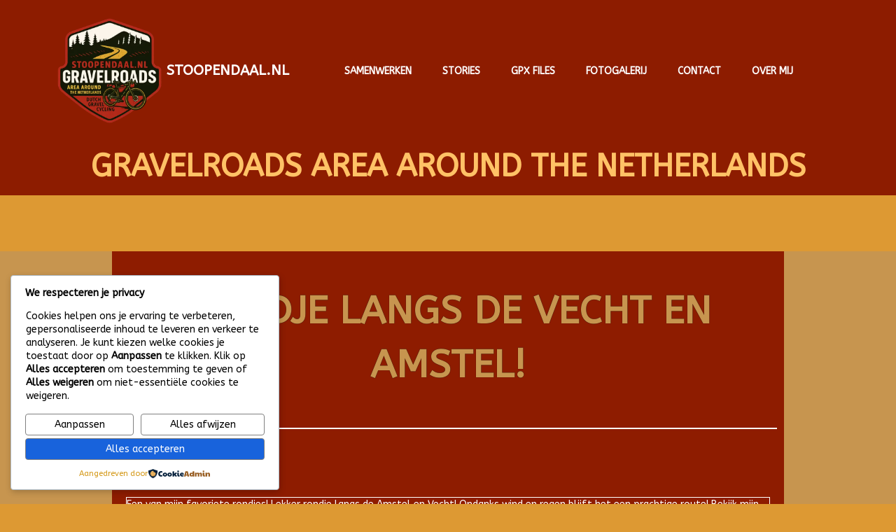

--- FILE ---
content_type: text/css
request_url: https://www.stoopendaal.nl/wp-content/cache/jch-optimize/assets/css/4ac388dcaa7e1f8fa18e4f41171f460410e363630cd6f4245782d195f518ea56.css
body_size: -182
content:
@charset "UTF-8";
/***!  Style Declaration  !***/

.pagelayer-wow{visibility:hidden}


--- FILE ---
content_type: text/css
request_url: https://www.stoopendaal.nl/wp-content/cache/jch-optimize/assets/css/4ac388dcaa7e1f8fa18e4f41171f4604270e145107ad02895fa45905f9b92b50.css
body_size: 628
content:
@charset "UTF-8";
/***!  Style Declaration  !***/

:root{--pagelayer-color-primary:#c00;--pagelayer-color-secondary:#6c757d;--pagelayer-color-text:#1d1d1d;--pagelayer-color-accent:#dd9e40;--pagelayer-color-HJw6Os:#9b0000;--pagelayer-color-MJJlXa:#000;--pagelayer-color-LVWAx0:#8e1c00;--pagelayer-color-yWrgMk:#6c757d;--pagelayer-color-6dNa6f:#1d1d1d;--pagelayer-color-qQPZMp:#ce0000;--pagelayer-color-c8nLrn:#c7954fff;--pagelayer-font-primary-font-family:Open Sans;--pagelayer-font-secondary-font-family:Roboto;--pagelayer-font-text-font-family:Montserrat;--pagelayer-font-accent-font-family:Poppins}.pagelayer-row-stretch-auto>.pagelayer-row-holder,.pagelayer-row-stretch-full>.pagelayer-row-holder.pagelayer-width-auto{max-width:1170px;margin-left:auto;margin-right:auto}@media (min-width:781px){.pagelayer-hide-desktop{display:none !important}}@media (max-width:780px) and (min-width:481px){.pagelayer-hide-tablet{display:none !important}.pagelayer-wp-menu-holder[data-drop_breakpoint="tablet"] .pagelayer-wp_menu-ul{display:none}}@media (max-width:480px){.pagelayer-hide-mobile{display:none !important}.pagelayer-wp-menu-holder[data-drop_breakpoint="mobile"] .pagelayer-wp_menu-ul{display:none}}body.pagelayer-body{font-family:ABeeZee;font-size:14px;font-weight:400;line-height:1.4}body.pagelayer-body>header{font-family:ABeeZee;background-color:#8e1c00ff}body.pagelayer-body .site-main{font-family:ABeeZee;background-color:#8e1c00ff;color:#711a1aff}body.pagelayer-body>footer{font-family:ABeeZee}body.pagelayer-body .entry-header{font-family:ABeeZee;font-size:18px;font-weight:600}body.pagelayer-body .entry-content{font-family:ABeeZee;font-size:14px;font-weight:400;line-height:1.4}body.pagelayer-body .entry-footer{font-family:ABeeZee}body.pagelayer-body p{font-family:ABeeZee;font-size:14px;font-weight:400;line-height:1.4}body.pagelayer-body aside{font-family:ABeeZee}body.pagelayer-body a{font-family:ABeeZee;text-decoration-line:none;color:#d39612ff}body.pagelayer-body a:hover{font-family:ABeeZee;color:#000000ff}body.pagelayer-body h1{font-family:ABeeZee;font-size:55px;font-weight:600;text-transform:uppercase;line-height:1.4}body.pagelayer-body h2{font-family:ABeeZee;font-size:44px;font-weight:600;text-transform:uppercase;line-height:1.4}body.pagelayer-body h3{font-family:ABeeZee;font-size:18px;font-weight:600;text-transform:uppercase;line-height:1.4}body.pagelayer-body h4{font-family:ABeeZee;font-size:17px;font-weight:600;text-transform:uppercase;line-height:1.4}body.pagelayer-body h5{font-family:ABeeZee;font-size:16px;font-weight:600;text-transform:uppercase;line-height:1.4}body.pagelayer-body h6{font-family:ABeeZee;font-size:15px;font-weight:600;text-transform:uppercase;line-height:1.4}body.pagelayer-body strong,body.pagelayer-body b{font-family:ABeeZee;font-weight:700}body.pagelayer-body em,body.pagelayer-body i:not(.fa,.fas,.far,.fab){font-family:ABeeZee;font-style:italic}@media (max-width:780px){[class^="pagelayer-offset-"],[class*=" pagelayer-offset-"]{margin-left:0}.pagelayer-row .pagelayer-col{margin-left:0;width:100%}.pagelayer-row.pagelayer-gutters .pagelayer-col{margin-bottom:16px}.pagelayer-first-sm{order:-1}.pagelayer-last-sm{order:1}body.pagelayer-body h1{font-size:35px}body.pagelayer-body h2{font-size:34px}body.pagelayer-body h3{font-size:25px;color:#000000ff}body.pagelayer-body h4{font-size:22px}body.pagelayer-body h5{font-size:20px}body.pagelayer-body h6{font-size:18px}}@media (max-width:480px){body.pagelayer-body h1{font-size:35px}body.pagelayer-body h2{font-size:27px}body.pagelayer-body h3{font-size:25px}body.pagelayer-body h4{font-size:22px;color:#000000ff}body.pagelayer-body h5{font-size:20px}body.pagelayer-body h6{font-size:18px}}


--- FILE ---
content_type: text/css
request_url: https://www.stoopendaal.nl/wp-content/cache/jch-optimize/assets/css/4ac388dcaa7e1f8fa18e4f41171f46049fa8cf30505837f0a38c78b9b66ebe63.css
body_size: -147
content:
@charset "UTF-8";
/***!  Style Declaration  !***/

img:is([sizes=auto i],[sizes^="auto," i]){contain-intrinsic-size:3000px 1500px}


--- FILE ---
content_type: text/css
request_url: https://www.stoopendaal.nl/wp-content/cache/jch-optimize/assets/css/4ac388dcaa7e1f8fa18e4f41171f4604b621f8665f487a26d71dbfcd547a59c6.css
body_size: -104
content:
@charset "UTF-8";
/***!  Style Declaration  !***/

.cookieadmin_remark,.cookieadmin_showmore{color:#1863dc !important}input:checked+.cookieadmin_slider,input:disabled+.cookieadmin_slider{background-color:#3582C4 !important}.cookieadmin_slider{background-color:#808080 !important}


--- FILE ---
content_type: text/css
request_url: https://www.stoopendaal.nl/wp-content/cache/jch-optimize/assets/css/4ac388dcaa7e1f8fa18e4f41171f46048c65ff35ef56c2354c289642827a218d.css
body_size: -120
content:
@charset "UTF-8";
/***!  Style Declaration  !***/

.woocommerce-checkout .c4wp_captcha_field{margin-bottom:10px;margin-top:15px;position:relative;display:inline-block}


--- FILE ---
content_type: text/css
request_url: https://www.stoopendaal.nl/wp-content/cache/jch-optimize/assets/css/4ac388dcaa7e1f8fa18e4f41171f4604cbd7b6d3c41c20ee6aa0c6f495b991c9.css
body_size: -130
content:
@charset "UTF-8";
/***!  Style Declaration  !***/

.login #login,.login #lostpasswordform{min-width:350px !important}.wpforms-field-c4wp iframe{width:100% !important}


--- FILE ---
content_type: text/css
request_url: https://www.stoopendaal.nl/wp-content/cache/jch-optimize/assets/css/4ac388dcaa7e1f8fa18e4f41171f4604d656314ee34c0b0df94c1441865c48cc.css
body_size: -127
content:
@charset "UTF-8";
/***!  Style Declaration  !***/

body{background-image:url("https://www.stoopendaal.nl/wp-content/plugins/pagelayer/images/default-image.png")}


--- FILE ---
content_type: text/css
request_url: https://www.stoopendaal.nl/wp-content/cache/jch-optimize/assets/css/4ac388dcaa7e1f8fa18e4f41171f4604fc013f7b0c35e9c3f974996ebfd2bcd3.css
body_size: -9
content:
@charset "UTF-8";
/***!  Style Declaration  !***/

.p-lt3oaWtO .pagelayer-wp-title-heading{font-family:;font-size:20px !important;font-style:!important;font-weight:600 !important;font-variant:!important;text-decoration-line:!important;text-decoration-style:solid !important;line-height:em !important;text-transform:uppercase !important;letter-spacing:px !important;word-spacing:px !important;color:#fff;text-align:left;padding:0px 0px 0px 0px}.p-lt3oaWtO .pagelayer-wp-title-img{width:50%;height:auto}


--- FILE ---
content_type: text/css
request_url: https://www.stoopendaal.nl/wp-content/cache/jch-optimize/assets/css/4ac388dcaa7e1f8fa18e4f41171f46042694df7c668cd5742f3a24bcaa3bc318.css
body_size: 631
content:
@charset "UTF-8";
/***!  Style Declaration  !***/

.p-RQeuh22b .pagelayer-wp_menu-ul{text-align:center}.p-RQeuh22b .pagelayer-wp-menu-container li.menu-item{list-style:none}.p-RQeuh22b .pagelayer-wp_menu-ul>li a:first-child{color:#fff}.p-RQeuh22b .pagelayer-wp_menu-ul>li{background-color:rgba(0,0,0,0.00)}.p-RQeuh22b .pagelayer-wp_menu-ul>li>a:hover{color:var(--pagelayer-color-c8nLrn)}.p-RQeuh22b .pagelayer-wp_menu-ul>li.pagelayer-active-sub-menu>a:hover{color:var(--pagelayer-color-c8nLrn)}.p-RQeuh22b .pagelayer-wp-menu-container ul li.menu-item>a{font-family:!important;font-size:14px !important;font-style:!important;font-weight:600 !important;font-variant:!important;text-decoration-line:!important;text-decoration-style:Solid !important;line-height:1.4em !important;text-transform:Uppercase !important;letter-spacing:px !important;word-spacing:px !important}.p-RQeuh22b .pagelayer-menu-hover-underline:not(.none) .pagelayer-wp_menu-ul>li>a:before,.p-RQeuh22b .pagelayer-menu-hover-doubleline:not(.none) .pagelayer-wp_menu-ul>li>a:before,.p-RQeuh22b .pagelayer-menu-hover-doubleline:not(.none) .pagelayer-wp_menu-ul>li>a:after,.p-RQeuh22b .pagelayer-menu-hover-overline:not(.none) .pagelayer-wp_menu-ul>li>a:before{height:2px}.p-RQeuh22b .pagelayer-menu-hover-framed .pagelayer-wp_menu-ul>li>a:hover:before{border-width:2px}.p-RQeuh22b .pagelayer-wp_menu-ul>li>a{padding-left:20px;padding-right:20px;padding-top:5px;padding-bottom:5px}.p-RQeuh22b ul.sub-menu li>a{justify-content:left !important}.p-RQeuh22b .pagelayer-menu-type-horizontal .sub-menu{right:0px}.p-RQeuh22b .pagelayer-menu-type-horizontal .sub-menu .sub-menu{left:unset;right:100% !important;top:0px}.p-RQeuh22b .pagelayer-wp-menu-container ul.sub-menu>li a{color:#fff}.p-RQeuh22b .pagelayer-wp-menu-container ul.sub-menu>li a:hover{color:var(--pagelayer-color-text)}.p-RQeuh22b .pagelayer-wp-menu-container ul.sub-menu>li.pagelayer-active-sub-menu a:hover{color:var(--pagelayer-color-text)}.p-RQeuh22b .pagelayer-wp-menu-container ul.sub-menu>li:hover{background-color:var(--pagelayer-color-c8nLrn)}.p-RQeuh22b .pagelayer-wp-menu-container ul.sub-menu>li.pagelayer-active-sub-menu{background-color:var(--pagelayer-color-c8nLrn)}.p-RQeuh22b .pagelayer-wp-menu-container ul.sub-menu li a{font-family:!important;font-size:15px !important;font-style:!important;font-weight:600 !important;font-variant:!important;text-decoration-line:!important;text-decoration-style:Solid !important;line-height:em !important;text-transform:Capitalize !important;letter-spacing:px !important;word-spacing:px !important;padding-left:NaNpx;padding-right:NaNpx;padding-top:NaNpx;padding-bottom:NaNpx}.p-RQeuh22b .pagelayer-wp-menu-container .sub-menu a{margin-left:NaNpx}.p-RQeuh22b .pagelayer-wp-menu-container .sub-menu .sub-menu a{margin-left:calc(2 * NaNpx)}.p-RQeuh22b .pagelayer-primary-menu-bar{text-align:center}.p-RQeuh22b .pagelayer-primary-menu-bar i{color:#fff;font-size:22px;padding:7px{{val[1]}}}.p-RQeuh22b .pagelayer-menu-type-dropdown{width:30%;background-color:#121212}.p-RQeuh22b .pagelayer-menu-type-dropdown .pagelayer-wp_menu-ul{width:NaN%;top:8%;transform:translateY(-8%)}.p-RQeuh22b .pagelayer-wp_menu-close i{font-size:22px;padding:7px;color:#fff;-webkit-transition:all 600ms !important;transition:all 600ms !important}.p-RQeuh22b .pagelayer-wp_menu-close i:hover{color:#00bcd1}@media (max-width:780px) and (min-width:481px){.p-RQeuh22b .pagelayer-wp_menu-ul{text-align:right}.p-RQeuh22b .pagelayer-wp_menu-ul>li>a{padding-top:12px;padding-bottom:12px}.p-RQeuh22b .pagelayer-wp-menu-container ul.sub-menu li a{padding-top:NaNpx;padding-bottom:NaNpx}.p-RQeuh22b .pagelayer-primary-menu-bar{text-align:right}.p-RQeuh22b .pagelayer-primary-menu-bar i{font-size:22px;padding:7{{val[1]}}}.p-RQeuh22b .pagelayer-menu-type-dropdown .pagelayer-wp_menu-ul>li>a{justify-content:center}.p-RQeuh22b .pagelayer-menu-type-dropdown{width:50%}.p-RQeuh22b .pagelayer-menu-type-dropdown .pagelayer-wp_menu-ul{left:NaN%;top:NaN%;transform:translateY(-NaN%)}.p-RQeuh22b .pagelayer-wp_menu-close i{font-size:22px;padding:7px}}@media (max-width:480px){.p-RQeuh22b .pagelayer-wp_menu-ul{text-align:left}.p-RQeuh22b .pagelayer-wp_menu-ul>li>a{padding-top:8px;padding-bottom:8px}.p-RQeuh22b .pagelayer-primary-menu-bar{text-align:right}.p-RQeuh22b .pagelayer-primary-menu-bar i{font-size:22px;padding:7{{val[1]}}}.p-RQeuh22b .pagelayer-menu-type-dropdown .pagelayer-wp_menu-ul>li>a{justify-content:center}.p-RQeuh22b .pagelayer-menu-type-dropdown{width:70%}.p-RQeuh22b .pagelayer-menu-type-dropdown .pagelayer-wp_menu-ul{left:NaN%;top:NaN%;transform:translateY(-NaN%)}.p-RQeuh22b .pagelayer-wp_menu-close i{font-size:22px;padding:7px}}


--- FILE ---
content_type: text/css
request_url: https://www.stoopendaal.nl/wp-content/cache/jch-optimize/assets/css/4ac388dcaa7e1f8fa18e4f41171f460495d2867f03a844ed4d8582296e91aa4b.css
body_size: 76
content:
@charset "UTF-8";
/***!  Style Declaration  !***/

.p-bdr9414>.pagelayer-row-holder{max-width:75%;margin-left:auto;margin-right:auto}.p-bdr9414>.pagelayer-background-overlay{-webkit-transition:all 400ms !important;transition:all 400ms !important}.p-bdr9414 .pagelayer-svg-top .pagelayer-shape-fill{fill:#227bc3}.p-bdr9414 .pagelayer-row-svg .pagelayer-svg-top{width:100%;height:100px}.p-bdr9414 .pagelayer-svg-bottom .pagelayer-shape-fill{fill:#e44993}.p-bdr9414 .pagelayer-row-svg .pagelayer-svg-bottom{width:100%;height:100px}.p-bdr9414{background:var(--pagelayer-color-c8nLrn);margin-top:80px;margin-right:0px;margin-bottom:80px;margin-left:0px;padding-top:0px;padding-right:0px;padding-bottom:0px;padding-left:0px}@media (max-width:780px) and (min-width:481px){.p-bdr9414>.pagelayer-row-holder{max-width:100%;margin-left:auto;margin-right:auto}}@media (max-width:480px){.p-bdr9414>.pagelayer-row-holder{max-width:100%;margin-left:auto;margin-right:auto}}


--- FILE ---
content_type: text/css
request_url: https://www.stoopendaal.nl/wp-content/cache/jch-optimize/assets/css/4ac388dcaa7e1f8fa18e4f41171f4604ab43206e0817b3690fb93f8a1f52fa02.css
body_size: -4
content:
@charset "UTF-8";
/***!  Style Declaration  !***/

.p-yfr4566{align-content:center !important;padding-top:10px;padding-right:10px;padding-bottom:10px;padding-left:10px}.p-yfr4566 .pagelayer-col-holder>div:not(:last-child){margin-bottom:15px}.pagelayer-row-holder .p-yfr4566{width:100%}.p-yfr4566>.pagelayer-background-overlay{background-color:var(--pagelayer-color-LVWAx0);opacity:1;-webkit-transition:all 400ms !important;transition:all 400ms !important}


--- FILE ---
content_type: text/css
request_url: https://www.stoopendaal.nl/wp-content/cache/jch-optimize/assets/css/4ac388dcaa7e1f8fa18e4f41171f4604f00ced2deec9b878a8a3cf2e130c7baf.css
body_size: 50
content:
@charset "UTF-8";
/***!  Style Declaration  !***/

.p-v7n9444 .pagelayer-post-title{color:var(--pagelayer-color-c8nLrn);font-family:;font-size:35px !important;font-style:!important;font-weight:bold !important;font-variant:!important;text-decoration-line:!important;text-decoration-style:!important;line-height:1.3em !important;text-transform:!important;letter-spacing:px !important;word-spacing:px !important;text-shadow:0px 0px 1px #000}.p-v7n9444 .pagelayer-post-title *{color:var(--pagelayer-color-c8nLrn)}.p-v7n9444{text-align:center}@media (max-width:780px) and (min-width:481px){.p-v7n9444 .pagelayer-post-title{font-family:;font-size:30px !important;font-style:!important;font-weight:!important;font-variant:!important;text-decoration-line:!important;text-decoration-style:!important;line-height:em !important;text-transform:!important;letter-spacing:px !important;word-spacing:px !important}}@media (max-width:480px){.p-v7n9444 .pagelayer-post-title{font-family:;font-size:30px !important;font-style:!important;font-weight:!important;font-variant:!important;text-decoration-line:!important;text-decoration-style:!important;line-height:em !important;text-transform:!important;letter-spacing:px !important;word-spacing:px !important}}


--- FILE ---
content_type: text/css
request_url: https://www.stoopendaal.nl/wp-content/cache/jch-optimize/assets/css/4ac388dcaa7e1f8fa18e4f41171f4604b02be20734228f6c0093883d62cd2f6b.css
body_size: -37
content:
@charset "UTF-8";
/***!  Style Declaration  !***/

.p-f8n3612 .pagelayer-col-holder{padding:10px}.p-f8n3612>.pagelayer-background-overlay{-webkit-transition:all 400ms !important;transition:all 400ms !important}.p-f8n3612 .pagelayer-svg-top .pagelayer-shape-fill{fill:#227bc3}.p-f8n3612 .pagelayer-row-svg .pagelayer-svg-top{width:100%;height:100px}.p-f8n3612 .pagelayer-svg-bottom .pagelayer-shape-fill{fill:#e44993}.p-f8n3612 .pagelayer-row-svg .pagelayer-svg-bottom{width:100%;height:100px}


--- FILE ---
content_type: text/css
request_url: https://www.stoopendaal.nl/wp-content/cache/jch-optimize/assets/css/4ac388dcaa7e1f8fa18e4f41171f46046214c2e1c8a5ca960ec9357a27a2511a.css
body_size: -74
content:
@charset "UTF-8";
/***!  Style Declaration  !***/

.p-i795860{align-content:center !important}.p-i795860 .pagelayer-col-holder>div:not(:last-child){margin-bottom:15px}.p-i795860>.pagelayer-background-overlay{-webkit-transition:all 400ms !important;transition:all 400ms !important}


--- FILE ---
content_type: text/css
request_url: https://www.stoopendaal.nl/wp-content/cache/jch-optimize/assets/css/4ac388dcaa7e1f8fa18e4f41171f4604048339f2a50f567c593691b659cb8c46.css
body_size: 58
content:
@charset "UTF-8";
/***!  Style Declaration  !***/

.p-qip3968 .pagelayer-post-info-vertical .pagelayer-post-info-list-container{margin-right:25px}.p-qip3968 .pagelayer-post-info-horizontal .pagelayer-post-info-list-container{margin-bottom:25px}.p-qip3968 .pagelayer-post-info-container{text-align:left}.p-qip3968 .pagelayer-post-info-icon span{font-size:120%;color:var(--pagelayer-color-LVWAx0)}.p-qip3968 .pagelayer-post-info-list-container a{font-family:Roboto !important;font-size:14px !important;font-style:!important;font-weight:500 !important;font-variant:!important;text-decoration-line:!important;text-decoration-style:!important;line-height:1.6em !important;text-transform:!important;letter-spacing:px !important;word-spacing:px !important}.p-qip3968 .pagelayer-post-info-label{color:var(--pagelayer-color-LVWAx0)}.p-qip3968 .pagelayer-post-info-label a{color:var(--pagelayer-color-LVWAx0)}.p-qip3968 .pagelayer-post-info-label:hover{color:var(--pagelayer-color-LVWAx0)}.p-qip3968 .pagelayer-post-info-label:hover a{color:var(--pagelayer-color-LVWAx0)}


--- FILE ---
content_type: text/css
request_url: https://www.stoopendaal.nl/wp-content/cache/jch-optimize/assets/css/4ac388dcaa7e1f8fa18e4f41171f4604c4aa4f641c79376ad729c0ef1b972b2f.css
body_size: -126
content:
@charset "UTF-8";
/***!  Style Declaration  !***/

.p-l1i4146 .pagelayer-post-info-icon img{height:22px;width:22px;border-radius:50%;display:inline-block}


--- FILE ---
content_type: text/css
request_url: https://www.stoopendaal.nl/wp-content/cache/jch-optimize/assets/css/4ac388dcaa7e1f8fa18e4f41171f4604d61227c7f539511f56f17d2af4ca1ac7.css
body_size: -51
content:
@charset "UTF-8";
/***!  Style Declaration  !***/

.p-wwu6541{align-content:center !important}.p-wwu6541 .pagelayer-col-holder>div:not(:last-child){margin-bottom:15px}.p-wwu6541>.pagelayer-background-overlay{-webkit-transition:all 400ms !important;transition:all 400ms !important}


--- FILE ---
content_type: text/css
request_url: https://www.stoopendaal.nl/wp-content/cache/jch-optimize/assets/css/4ac388dcaa7e1f8fa18e4f41171f4604617736041f486f9d18011cdf7b339216.css
body_size: -107
content:
@charset "UTF-8";
/***!  Style Declaration  !***/

.p-ccj4284 .pagelayer-post-excerpt{color:#fff}.p-ccj4284{text-align:left;border-style:solid;border-top-width:1px;border-right-width:1px;border-bottom-width:1px;border-left-width:1px;border-color:#fff}


--- FILE ---
content_type: text/css
request_url: https://www.stoopendaal.nl/wp-content/cache/jch-optimize/assets/css/4ac388dcaa7e1f8fa18e4f41171f46041664f4ddfec006ec45d931bb024ca77a.css
body_size: -75
content:
@charset "UTF-8";
/***!  Style Declaration  !***/

.p-fja274{align-content:center !important}.p-fja274 .pagelayer-col-holder>div:not(:last-child){margin-bottom:15px}.p-fja274>.pagelayer-background-overlay{-webkit-transition:all 400ms !important;transition:all 400ms !important}


--- FILE ---
content_type: text/css
request_url: https://www.stoopendaal.nl/wp-content/cache/jch-optimize/assets/css/4ac388dcaa7e1f8fa18e4f41171f4604f54962c5234f853c53043d5dff4caa00.css
body_size: 186
content:
@charset "UTF-8";
/***!  Style Declaration  !***/

.p-dcl5111 .pagelayer-post-info-container{text-align:left}.p-dcl5111 .pagelayer-post-info-icon span{font-size:120%;color:#495057}.p-dcl5111 .pagelayer-post-info-list-container a{font-family:Roboto !important;font-size:13px !important;font-style:!important;font-weight:500 !important;font-variant:!important;text-decoration-line:!important;text-decoration-style:!important;line-height:1.6em !important;text-transform:Uppercase !important;letter-spacing:px !important;word-spacing:px !important}.p-dcl5111 .pagelayer-post-info-label{color:var(--pagelayer-color-LVWAx0)}.p-dcl5111 .pagelayer-post-info-label a{color:var(--pagelayer-color-LVWAx0)}.p-dcl5111 .pagelayer-terms *{color:var(--pagelayer-color-LVWAx0) !important;background-color:var(--pagelayer-color-accent);padding-top:5px;padding-right:10px;padding-bottom:5px;padding-left:10px;margin-top:0px;margin-right:5px;margin-bottom:0px;margin-left:5px;border-radius:4px 4px 4px 4px;-webkit-border-radius:4px 4px 4px 4px;-moz-border-radius:4px 4px 4px 4px}.p-dcl5111{padding-top:0px;padding-right:0px;padding-bottom:0px;padding-left:0px}@media (max-width:780px) and (min-width:481px){.p-dcl5111 .pagelayer-post-info-container{text-align:left}}@media (max-width:480px){.p-dcl5111 .pagelayer-post-info-container{text-align:left}}


--- FILE ---
content_type: text/css
request_url: https://www.stoopendaal.nl/wp-content/cache/jch-optimize/assets/css/4ac388dcaa7e1f8fa18e4f41171f4604f12c352b6f8a9d55a239efa062e41599.css
body_size: -74
content:
@charset "UTF-8";
/***!  Style Declaration  !***/

.p-jzl6522{align-content:center !important}.p-jzl6522 .pagelayer-col-holder>div:not(:last-child){margin-bottom:15px}.p-jzl6522>.pagelayer-background-overlay{-webkit-transition:all 400ms !important;transition:all 400ms !important}


--- FILE ---
content_type: text/css
request_url: https://www.stoopendaal.nl/wp-content/cache/jch-optimize/assets/css/4ac388dcaa7e1f8fa18e4f41171f4604db82c5e2554719d3253892d0258fef87.css
body_size: -37
content:
@charset "UTF-8";
/***!  Style Declaration  !***/

.p-zqp4850 .pagelayer-col-holder{padding:10px}.p-zqp4850>.pagelayer-background-overlay{-webkit-transition:all 400ms !important;transition:all 400ms !important}.p-zqp4850 .pagelayer-svg-top .pagelayer-shape-fill{fill:#227bc3}.p-zqp4850 .pagelayer-row-svg .pagelayer-svg-top{width:100%;height:100px}.p-zqp4850 .pagelayer-svg-bottom .pagelayer-shape-fill{fill:#e44993}.p-zqp4850 .pagelayer-row-svg .pagelayer-svg-bottom{width:100%;height:100px}


--- FILE ---
content_type: text/css
request_url: https://www.stoopendaal.nl/wp-content/cache/jch-optimize/assets/css/4ac388dcaa7e1f8fa18e4f41171f460470f6cf3d3fc7786e92c3680911086d67.css
body_size: -74
content:
@charset "UTF-8";
/***!  Style Declaration  !***/

.p-q725202{align-content:center !important}.p-q725202 .pagelayer-col-holder>div:not(:last-child){margin-bottom:15px}.p-q725202>.pagelayer-background-overlay{-webkit-transition:all 400ms !important;transition:all 400ms !important}


--- FILE ---
content_type: text/css
request_url: https://www.stoopendaal.nl/wp-content/cache/jch-optimize/assets/css/4ac388dcaa7e1f8fa18e4f41171f4604281da2d534a59ca4ceec7eb2caf75010.css
body_size: 0
content:
@charset "UTF-8";
/***!  Style Declaration  !***/

.p-55r4448 .pagelayer-post-nav-link{color:#adb5bd;font-family:!important;font-size:15px !important;font-style:!important;font-weight:!important;font-variant:!important;text-decoration-line:!important;text-decoration-style:!important;line-height:em !important;text-transform:!important;letter-spacing:px !important;word-spacing:px !important}.p-55r4448 .pagelayer-post-nav-title{color:#000;font-family:Roboto !important;font-size:18px !important;font-style:!important;font-weight:bold !important;font-variant:!important;text-decoration-line:!important;text-decoration-style:!important;line-height:em !important;text-transform:!important;letter-spacing:px !important;word-spacing:px !important}.p-55r4448 .pagelayer-post-nav-icon{color:#adb5bd;font-size:30px}.p-55r4448 .pagelayer-post-nav-separator{display:none}


--- FILE ---
content_type: text/css
request_url: https://www.stoopendaal.nl/wp-content/cache/jch-optimize/assets/css/4ac388dcaa7e1f8fa18e4f41171f4604a850819d98afca94c0b74e21148a6ee9.css
body_size: -30
content:
@charset "UTF-8";
/***!  Style Declaration  !***/

.p-d539589{align-content:center !important;padding-top:10px;padding-right:10px;padding-bottom:10px;padding-left:10px}.p-d539589 .pagelayer-col-holder>div:not(:last-child){margin-bottom:15px}.pagelayer-row-holder .p-d539589{width:100%}.p-d539589>.pagelayer-background-overlay{-webkit-transition:all 400ms !important;transition:all 400ms !important}


--- FILE ---
content_type: text/css
request_url: https://www.stoopendaal.nl/wp-content/cache/jch-optimize/assets/css/4ac388dcaa7e1f8fa18e4f41171f4604745657b4f898d6ab249ecccfb48b4513.css
body_size: 10
content:
@charset "UTF-8";
/***!  Style Declaration  !***/

.p-iMXFUlQySurr3wno .pagelayer-col-holder{padding:10px}.p-iMXFUlQySurr3wno>.pagelayer-background-overlay{-webkit-transition:all 400ms !important;transition:all 400ms !important}.p-iMXFUlQySurr3wno .pagelayer-svg-top .pagelayer-shape-fill{fill:#fff}.p-iMXFUlQySurr3wno .pagelayer-row-svg .pagelayer-svg-top{width:100%;height:100px}.p-iMXFUlQySurr3wno .pagelayer-svg-bottom .pagelayer-shape-fill{fill:#fff}.p-iMXFUlQySurr3wno .pagelayer-row-svg .pagelayer-svg-bottom{width:100%;height:100px}.p-iMXFUlQySurr3wno{background:var(--pagelayer-color-LVWAx0);padding-top:70px;padding-right:0px;padding-bottom:70px;padding-left:0px}


--- FILE ---
content_type: text/css
request_url: https://www.stoopendaal.nl/wp-content/cache/jch-optimize/assets/css/4ac388dcaa7e1f8fa18e4f41171f460406328e0fd9cdd706ad24ff4db4435973.css
body_size: -84
content:
@charset "UTF-8";
/***!  Style Declaration  !***/

.p-hGG1kC3TGZzu6aro .pagelayer-col-holder>div:not(:last-child){margin-bottom:15px}.p-hGG1kC3TGZzu6aro>.pagelayer-background-overlay{-webkit-transition:all 400ms !important;transition:all 400ms !important}


--- FILE ---
content_type: text/css
request_url: https://www.stoopendaal.nl/wp-content/cache/jch-optimize/assets/css/4ac388dcaa7e1f8fa18e4f41171f46043063029f7a95ae924588a042287efd54.css
body_size: -36
content:
@charset "UTF-8";
/***!  Style Declaration  !***/

.p-mpLlwSm3CKolJXNn .pagelayer-col-holder{padding:10px}.p-mpLlwSm3CKolJXNn>.pagelayer-background-overlay{-webkit-transition:all 400ms !important;transition:all 400ms !important}.p-mpLlwSm3CKolJXNn .pagelayer-svg-top .pagelayer-shape-fill{fill:#fff}.p-mpLlwSm3CKolJXNn .pagelayer-row-svg .pagelayer-svg-top{width:100%;height:100px}.p-mpLlwSm3CKolJXNn .pagelayer-svg-bottom .pagelayer-shape-fill{fill:#fff}.p-mpLlwSm3CKolJXNn .pagelayer-row-svg .pagelayer-svg-bottom{width:100%;height:100px}


--- FILE ---
content_type: text/css
request_url: https://www.stoopendaal.nl/wp-content/cache/jch-optimize/assets/css/4ac388dcaa7e1f8fa18e4f41171f46048105600d3075cc35e83fcf9338a8b4e0.css
body_size: 58
content:
@charset "UTF-8";
/***!  Style Declaration  !***/

.p-RqTxhJeie6BjTtVJ img{width:100px;height:{{val[1]}}px}.p-RqTxhJeie6BjTtVJ .pagelayer-image-holder{text-align:center}.p-RqTxhJeie6BjTtVJ .pagelayer-image-holder .pagelayer-image-overlay-content{text-align:center}.p-RqTxhJeie6BjTtVJ .pagelayer-img{-webkit-transition:all 400ms;transition:all 400ms}.p-RqTxhJeie6BjTtVJ .pagelayer-image-caption{color:#3E8EF7}.p-RqTxhJeie6BjTtVJ{background:var(--pagelayer-color-c8nLrn);z-index:50 !important;position:relative;border-style:solid;border-top-width:1px;border-right-width:1px;border-bottom-width:1px;border-left-width:1px;border-color:#fff}.p-RqTxhJeie6BjTtVJ:hover{font-family:PT Serif}


--- FILE ---
content_type: text/css
request_url: https://www.stoopendaal.nl/wp-content/cache/jch-optimize/assets/css/4ac388dcaa7e1f8fa18e4f41171f460413bf696070e4abae7812d593ba97e1c4.css
body_size: -61
content:
@charset "UTF-8";
/***!  Style Declaration  !***/

.p-jBxMH4qJiFAbVqin .pagelayer-col-holder>div:not(:last-child){margin-bottom:15px}.p-jBxMH4qJiFAbVqin>.pagelayer-background-overlay{-webkit-transition:all 400ms !important;transition:all 400ms !important}.p-jBxMH4qJiFAbVqin{-webkit-animation-delay:600ms;animation-delay:600ms}


--- FILE ---
content_type: text/css
request_url: https://www.stoopendaal.nl/wp-content/cache/jch-optimize/assets/css/4ac388dcaa7e1f8fa18e4f41171f4604f9ff2e8af82fd785af26381002ec10b0.css
body_size: 24
content:
@charset "UTF-8";
/***!  Style Declaration  !***/

.p-gr71261 img{width:100px;height:{{val[1]}}px}.p-gr71261 .pagelayer-image-holder{text-align:center}.p-gr71261 .pagelayer-image-holder .pagelayer-image-overlay-content{text-align:center}.p-gr71261 .pagelayer-img{-webkit-transition:all 400ms;transition:all 400ms}.p-gr71261 .pagelayer-image-caption{color:#3E8EF7}.p-gr71261{background:var(--pagelayer-color-c8nLrn);border-style:solid;border-top-width:1px;border-right-width:1px;border-bottom-width:1px;border-left-width:1px;border-color:#fff}.p-gr71261:hover{font-family:PT Serif}


--- FILE ---
content_type: text/css
request_url: https://www.stoopendaal.nl/wp-content/cache/jch-optimize/assets/css/4ac388dcaa7e1f8fa18e4f41171f4604ebc7fedc6a9bfcd8483ada60487717f0.css
body_size: -108
content:
@charset "UTF-8";
/***!  Style Declaration  !***/

.p-nju9996{background:var(--pagelayer-color-c8nLrn);border-style:solid;border-top-width:1px;border-right-width:1px;border-bottom-width:1px;border-left-width:1px;border-color:#fff}


--- FILE ---
content_type: text/css
request_url: https://www.stoopendaal.nl/wp-content/cache/jch-optimize/assets/css/4ac388dcaa7e1f8fa18e4f41171f46042bc199fe65f7b7b65347737e212374e8.css
body_size: -59
content:
@charset "UTF-8";
/***!  Style Declaration  !***/

.p-Nq79oOMPZTY79SvF .pagelayer-col-holder>div:not(:last-child){margin-bottom:15px}.p-Nq79oOMPZTY79SvF>.pagelayer-background-overlay{-webkit-transition:all 400ms !important;transition:all 400ms !important}.p-Nq79oOMPZTY79SvF{-webkit-animation-delay:600ms;animation-delay:600ms}


--- FILE ---
content_type: text/css
request_url: https://www.stoopendaal.nl/wp-content/cache/jch-optimize/assets/css/4ac388dcaa7e1f8fa18e4f41171f4604d15b051c0fc39104cd97aa07b8b4b2f7.css
body_size: -17
content:
@charset "UTF-8";
/***!  Style Declaration  !***/

.pagelayer-row-holder .p-Q8L44Jy2{width:40%}.p-Q8L44Jy2>.pagelayer-background-overlay{-webkit-transition:all 400ms !important;transition:all 400ms !important}.p-Q8L44Jy2{padding-top:0px;padding-right:15px;padding-bottom:0px;padding-left:15px}@media (max-width:780px) and (min-width:481px){.pagelayer-row-holder .p-Q8L44Jy2{width:100%}.p-Q8L44Jy2{padding-top:10px;padding-right:10px;padding-bottom:10px;padding-left:10px}}@media (max-width:480px){.pagelayer-row-holder .p-Q8L44Jy2{width:100%}.p-Q8L44Jy2{padding-top:10px;padding-right:10px;padding-bottom:10px;padding-left:10px}}


--- FILE ---
content_type: text/css
request_url: https://www.stoopendaal.nl/wp-content/cache/jch-optimize/assets/css/4ac388dcaa7e1f8fa18e4f41171f46047895f02ada5d265ccc4a112da9cb212f.css
body_size: 46
content:
@charset "UTF-8";
/***!  Style Declaration  !***/

.p-D67BY7cZ .pagelayer-wp-title-heading{font-family:Raleway;font-size:18px !important;font-style:!important;font-weight:600 !important;font-variant:!important;text-decoration-line:!important;text-decoration-style:Solid !important;line-height:2.5em !important;text-transform:Uppercase !important;letter-spacing:px !important;word-spacing:px !important;color:#f6cb8a;text-align:left;padding:5px 5px 5px 5px}@media (max-width:780px) and (min-width:481px){.p-D67BY7cZ .pagelayer-wp-title-heading{font-family:;font-size:px !important;font-style:!important;font-weight:!important;font-variant:!important;text-decoration-line:!important;text-decoration-style:Solid !important;line-height:em !important;text-transform:Uppercase !important;letter-spacing:px !important;word-spacing:px !important}}@media (max-width:480px){.p-D67BY7cZ .pagelayer-wp-title-heading{font-family:;font-size:px !important;font-style:!important;font-weight:!important;font-variant:!important;text-decoration-line:!important;text-decoration-style:Solid !important;line-height:em !important;text-transform:!important;letter-spacing:px !important;word-spacing:px !important}}


--- FILE ---
content_type: text/css
request_url: https://www.stoopendaal.nl/wp-content/cache/jch-optimize/assets/css/4ac388dcaa7e1f8fa18e4f41171f4604cad0a5c304d7052d092990bd8338f002.css
body_size: 10
content:
@charset "UTF-8";
/***!  Style Declaration  !***/

.p-HEPKo3pp{text-align:left;padding-top:5px;padding-right:5px;padding-bottom:5px;padding-left:5px;font-family:ABeeZee !important}.p-HEPKo3pp .pagelayer-heading-holder *{color:#f6cb8a;font-family:!important;font-size:px !important;font-style:Normal !important;font-weight:!important;font-variant:Normal !important;text-decoration-line:None !important;text-decoration-style:Solid !important;line-height:em !important;text-transform:!important;letter-spacing:px !important;word-spacing:px !important}.p-HEPKo3pp .pagelayer-heading-holder{color:#f6cb8a;font-family:!important;font-size:px !important;font-style:Normal !important;font-weight:!important;font-variant:Normal !important;text-decoration-line:None !important;text-decoration-style:Solid !important;line-height:em !important;text-transform:!important;letter-spacing:px !important;word-spacing:px !important}


--- FILE ---
content_type: text/css
request_url: https://www.stoopendaal.nl/wp-content/cache/jch-optimize/assets/css/4ac388dcaa7e1f8fa18e4f41171f4604a62da3f6e067da3fd1e44d9da97f5fdb.css
body_size: 73
content:
@charset "UTF-8";
/***!  Style Declaration  !***/

.p-qui3XyiS .pagelayer-phone *,.p-qui3XyiS .pagelayer-phone{color:#fff;font-family:;font-size:px !important;font-style:!important;font-weight:!important;font-variant:!important;text-decoration-line:!important;text-decoration-style:Solid !important;line-height:em !important;text-transform:Capitalize !important;letter-spacing:px !important;word-spacing:px !important}.p-qui3XyiS .pagelayer-phone-holder{justify-content:flex-start}body:not(.rtl) .p-qui3XyiS .pagelayer-phone-icon{margin-right:10px}body.rtl .p-qui3XyiS .pagelayer-phone-icon{margin-left:10px}.p-qui3XyiS .pagelayer-phone-icon i{color:var(--pagelayer-color-c8nLrn);font-size:14px}.p-qui3XyiS{padding-top:5px;padding-right:5px;padding-bottom:5px;padding-left:5px}.p-qui3XyiS a{text-decoration:none}


--- FILE ---
content_type: text/css
request_url: https://www.stoopendaal.nl/wp-content/cache/jch-optimize/assets/css/4ac388dcaa7e1f8fa18e4f41171f4604459db900bc23d6b15518085b64f20351.css
body_size: 86
content:
@charset "UTF-8";
/***!  Style Declaration  !***/

.p-eLG1AaUK .pagelayer-email *,.p-eLG1AaUK .pagelayer-email{color:#fff;font-family:;font-size:px !important;font-style:!important;font-weight:!important;font-variant:!important;text-decoration-line:!important;text-decoration-style:Solid !important;line-height:em !important;text-transform:Capitalize !important;letter-spacing:px !important;word-spacing:px !important}.p-eLG1AaUK .pagelayer-email-holder{justify-content:flex-start}body:not(.rtl) .p-eLG1AaUK .pagelayer-email-icon{margin-right:10px}body.rtl .p-eLG1AaUK .pagelayer-email-icon{margin-left:10px}.p-eLG1AaUK .pagelayer-email-icon i{color:var(--pagelayer-color-c8nLrn);font-size:14px}.p-eLG1AaUK{margin-top:0px;margin-right:0px;margin-bottom:0px;margin-left:0px;padding-top:5px;padding-right:5px;padding-bottom:5px;padding-left:5px}.p-eLG1AaUK a{text-decoration:none}


--- FILE ---
content_type: text/css
request_url: https://www.stoopendaal.nl/wp-content/cache/jch-optimize/assets/css/4ac388dcaa7e1f8fa18e4f41171f46044a4b7182dfdffce41d2054f398202597.css
body_size: 110
content:
@charset "UTF-8";
/***!  Style Declaration  !***/

.p-kocPekeu li{list-style-type:none;font-family:ABeeZee;font-size:14px !important;font-style:!important;font-weight:!important;font-variant:!important;text-decoration-line:!important;text-decoration-style:double !important;line-height:em !important;text-transform:uppercase !important;letter-spacing:px !important;word-spacing:px !important}.p-kocPekeu .pagelayer-list-icon-holder{padding-bottom:calc(5px/2);padding-top:calc(5px/2)}.p-kocPekeu .pagelayer-list-item{color:#fff}.p-kocPekeu .pagelayer-list-ul>div{background-color:rgba(0,0,0,0.00)}.p-kocPekeu li>a{font-family:ABeeZee;font-size:14px !important;font-style:!important;font-weight:!important;font-variant:!important;text-decoration-line:!important;text-decoration-style:double !important;line-height:em !important;text-transform:uppercase !important;letter-spacing:px !important;word-spacing:px !important}.p-kocPekeu .pagelayer-list-ul>div:hover .pagelayer-list-item{color:var(--pagelayer-color-c8nLrn)}.p-kocPekeu .pagelayer-list-ul>div:hover{background-color:rgba(0,0,0,0.00)}.p-kocPekeu .pagelayer-list-ul>div:hover li{font-family:ABeeZee;font-size:px !important;font-style:!important;font-weight:!important;font-variant:!important;text-decoration-line:!important;text-decoration-style:!important;line-height:em !important;text-transform:!important;letter-spacing:px !important;word-spacing:px !important}.p-kocPekeu .pagelayer-list-ul>div:hover li>a{font-family:ABeeZee;font-size:px !important;font-style:!important;font-weight:!important;font-variant:!important;text-decoration-line:!important;text-decoration-style:!important;line-height:em !important;text-transform:!important;letter-spacing:px !important;word-spacing:px !important}.p-kocPekeu .pagelayer-list-icon{color:var(--pagelayer-color-c8nLrn);font-size:10px}


--- FILE ---
content_type: text/css
request_url: https://www.stoopendaal.nl/wp-content/cache/jch-optimize/assets/css/4ac388dcaa7e1f8fa18e4f41171f4604eab377c5424e50692070dacbf1345ed0.css
body_size: 110
content:
@charset "UTF-8";
/***!  Style Declaration  !***/

.p-knb6536 li{list-style-type:none;font-family:ABeeZee;font-size:14px !important;font-style:!important;font-weight:!important;font-variant:!important;text-decoration-line:!important;text-decoration-style:double !important;line-height:em !important;text-transform:uppercase !important;letter-spacing:px !important;word-spacing:px !important}.p-knb6536 .pagelayer-list-icon-holder{padding-bottom:calc(5px/2);padding-top:calc(5px/2)}.p-knb6536 .pagelayer-list-item{color:#fff}.p-knb6536 .pagelayer-list-ul>div{background-color:rgba(0,0,0,0.00)}.p-knb6536 li>a{font-family:ABeeZee;font-size:14px !important;font-style:!important;font-weight:!important;font-variant:!important;text-decoration-line:!important;text-decoration-style:double !important;line-height:em !important;text-transform:uppercase !important;letter-spacing:px !important;word-spacing:px !important}.p-knb6536 .pagelayer-list-ul>div:hover .pagelayer-list-item{color:var(--pagelayer-color-c8nLrn)}.p-knb6536 .pagelayer-list-ul>div:hover{background-color:rgba(0,0,0,0.00)}.p-knb6536 .pagelayer-list-ul>div:hover li{font-family:ABeeZee;font-size:px !important;font-style:!important;font-weight:!important;font-variant:!important;text-decoration-line:!important;text-decoration-style:!important;line-height:em !important;text-transform:!important;letter-spacing:px !important;word-spacing:px !important}.p-knb6536 .pagelayer-list-ul>div:hover li>a{font-family:ABeeZee;font-size:px !important;font-style:!important;font-weight:!important;font-variant:!important;text-decoration-line:!important;text-decoration-style:!important;line-height:em !important;text-transform:!important;letter-spacing:px !important;word-spacing:px !important}.p-knb6536 .pagelayer-list-icon{color:var(--pagelayer-color-c8nLrn);font-size:10px}


--- FILE ---
content_type: text/css
request_url: https://www.stoopendaal.nl/wp-content/cache/jch-optimize/assets/css/4ac388dcaa7e1f8fa18e4f41171f460484a3462ab7c464fed3645add3abf2f33.css
body_size: -16
content:
@charset "UTF-8";
/***!  Style Declaration  !***/

.pagelayer-row-holder .p-6GJzWJ6s{width:20%}.p-6GJzWJ6s>.pagelayer-background-overlay{-webkit-transition:all 400ms !important;transition:all 400ms !important}.p-6GJzWJ6s{padding-top:0px;padding-right:15px;padding-bottom:0px;padding-left:15px}@media (max-width:780px) and (min-width:481px){.pagelayer-row-holder .p-6GJzWJ6s{width:100%}.p-6GJzWJ6s{padding-top:10px;padding-right:10px;padding-bottom:10px;padding-left:10px}}@media (max-width:480px){.pagelayer-row-holder .p-6GJzWJ6s{width:100%}.p-6GJzWJ6s{padding-top:10px;padding-right:10px;padding-bottom:10px;padding-left:10px}}


--- FILE ---
content_type: text/css
request_url: https://www.stoopendaal.nl/wp-content/cache/jch-optimize/assets/css/4ac388dcaa7e1f8fa18e4f41171f460470858d53fa5d1e500b12ce8bc5783697.css
body_size: 67
content:
@charset "UTF-8";
/***!  Style Declaration  !***/

.p-7Enanl2A{text-align:left;padding-top:14px;padding-right:0px;padding-bottom:11px;padding-left:0px}.p-7Enanl2A .pagelayer-heading-holder *{color:#fff;font-family:!important;font-size:px !important;font-style:!important;font-weight:!important;font-variant:!important;text-decoration-line:!important;text-decoration-style:Solid !important;line-height:em !important;text-transform:Uppercase !important;letter-spacing:px !important;word-spacing:px !important}.p-7Enanl2A .pagelayer-heading-holder{color:#fff;font-family:!important;font-size:px !important;font-style:!important;font-weight:!important;font-variant:!important;text-decoration-line:!important;text-decoration-style:Solid !important;line-height:em !important;text-transform:Uppercase !important;letter-spacing:px !important;word-spacing:px !important}.p-7Enanl2A .pagelayer-heading-holder,.p-7Enanl2A .pagelayer-heading-holder *{text-shadow:px px px !important}@media (max-width:780px) and (min-width:481px){.p-7Enanl2A{padding-top:0px;padding-right:0px;padding-bottom:0px;padding-left:0px}}@media (max-width:480px){.p-7Enanl2A{padding-top:0px;padding-right:0px;padding-bottom:0px;padding-left:0px}}


--- FILE ---
content_type: text/css
request_url: https://www.stoopendaal.nl/wp-content/cache/jch-optimize/assets/css/4ac388dcaa7e1f8fa18e4f41171f4604bb3454a4eee588d6ae085cd0554fbae3.css
body_size: 114
content:
@charset "UTF-8";
/***!  Style Declaration  !***/

.p-LTgPvxBd li{list-style-type:none;font-family:;font-size:14px !important;font-style:!important;font-weight:!important;font-variant:!important;text-decoration-line:!important;text-decoration-style:Double !important;line-height:em !important;text-transform:Uppercase !important;letter-spacing:px !important;word-spacing:px !important}.p-LTgPvxBd .pagelayer-list-icon-holder{padding-bottom:calc(2px/2);padding-top:calc(2px/2)}.p-LTgPvxBd .pagelayer-list-item{color:#fff}.p-LTgPvxBd .pagelayer-list-ul>div{background-color:rgba(0,0,0,0.00)}.p-LTgPvxBd li>a{font-family:;font-size:14px !important;font-style:!important;font-weight:!important;font-variant:!important;text-decoration-line:!important;text-decoration-style:Double !important;line-height:em !important;text-transform:Uppercase !important;letter-spacing:px !important;word-spacing:px !important}.p-LTgPvxBd .pagelayer-list-ul>div:hover .pagelayer-list-item{color:var(--pagelayer-color-c8nLrn)}.p-LTgPvxBd .pagelayer-list-ul>div:hover{background-color:rgba(0,0,0,0.00)}.p-LTgPvxBd .pagelayer-list-ul>div:hover li{font-family:ABeeZee;font-size:px !important;font-style:!important;font-weight:!important;font-variant:!important;text-decoration-line:!important;text-decoration-style:!important;line-height:em !important;text-transform:!important;letter-spacing:px !important;word-spacing:px !important}.p-LTgPvxBd .pagelayer-list-ul>div:hover li>a{font-family:ABeeZee;font-size:px !important;font-style:!important;font-weight:!important;font-variant:!important;text-decoration-line:!important;text-decoration-style:!important;line-height:em !important;text-transform:!important;letter-spacing:px !important;word-spacing:px !important}.p-LTgPvxBd .pagelayer-list-icon{color:var(--pagelayer-color-c8nLrn);font-size:10px}


--- FILE ---
content_type: text/css
request_url: https://www.stoopendaal.nl/wp-content/cache/jch-optimize/assets/css/4ac388dcaa7e1f8fa18e4f41171f460431f713b4884e609923a1d7bdb7d06166.css
body_size: 68
content:
@charset "UTF-8";
/***!  Style Declaration  !***/

.p-XdMpDMdx{text-align:left;padding-top:14px;padding-right:0px;padding-bottom:11px;padding-left:0px}.p-XdMpDMdx .pagelayer-heading-holder *{color:#fff;font-family:!important;font-size:px !important;font-style:!important;font-weight:!important;font-variant:!important;text-decoration-line:!important;text-decoration-style:Solid !important;line-height:em !important;text-transform:Uppercase !important;letter-spacing:px !important;word-spacing:px !important}.p-XdMpDMdx .pagelayer-heading-holder{color:#fff;font-family:!important;font-size:px !important;font-style:!important;font-weight:!important;font-variant:!important;text-decoration-line:!important;text-decoration-style:Solid !important;line-height:em !important;text-transform:Uppercase !important;letter-spacing:px !important;word-spacing:px !important}.p-XdMpDMdx .pagelayer-heading-holder,.p-XdMpDMdx .pagelayer-heading-holder *{text-shadow:px px px !important}@media (max-width:780px) and (min-width:481px){.p-XdMpDMdx{padding-top:0px;padding-right:0px;padding-bottom:0px;padding-left:0px}}@media (max-width:480px){.p-XdMpDMdx{padding-top:0px;padding-right:0px;padding-bottom:0px;padding-left:0px}}


--- FILE ---
content_type: text/css
request_url: https://www.stoopendaal.nl/wp-content/cache/jch-optimize/assets/css/4ac388dcaa7e1f8fa18e4f41171f4604048f32a53a75e2f241813b1d2e3de47e.css
body_size: 96
content:
@charset "UTF-8";
/***!  Style Declaration  !***/

.p-lly94IQ7 li{list-style-type:circle;font-family:;font-size:14px !important;font-style:!important;font-weight:!important;font-variant:!important;text-decoration-line:!important;text-decoration-style:Double !important;line-height:em !important;text-transform:Uppercase !important;letter-spacing:px !important;word-spacing:px !important}.p-lly94IQ7 .pagelayer-list-icon-holder{padding-bottom:calc(2px/2);padding-top:calc(2px/2)}.p-lly94IQ7 .pagelayer-list-item{color:#fff}.p-lly94IQ7 .pagelayer-list-ul>div{background-color:rgba(0,0,0,0.00)}.p-lly94IQ7 li>a{font-family:;font-size:14px !important;font-style:!important;font-weight:!important;font-variant:!important;text-decoration-line:!important;text-decoration-style:Double !important;line-height:em !important;text-transform:Uppercase !important;letter-spacing:px !important;word-spacing:px !important}.p-lly94IQ7 .pagelayer-list-ul>div:hover .pagelayer-list-item{color:var(--pagelayer-color-c8nLrn)}.p-lly94IQ7 .pagelayer-list-ul>div:hover{background-color:rgba(0,0,0,0.00)}.p-lly94IQ7 .pagelayer-list-icon{color:var(--pagelayer-color-c8nLrn);font-size:10px}.p-lly94IQ7{font-family:ABeeZee !important}


--- FILE ---
content_type: text/css
request_url: https://www.stoopendaal.nl/wp-content/cache/jch-optimize/assets/css/4ac388dcaa7e1f8fa18e4f41171f4604e31e8a773fb9142544bbb3f7c3e86b4a.css
body_size: -36
content:
@charset "UTF-8";
/***!  Style Declaration  !***/

.p-4wOdoMgT .pagelayer-col-holder{padding:10px}.p-4wOdoMgT>.pagelayer-background-overlay{-webkit-transition:all 400ms !important;transition:all 400ms !important}.p-4wOdoMgT .pagelayer-svg-top .pagelayer-shape-fill{fill:#227bc3}.p-4wOdoMgT .pagelayer-row-svg .pagelayer-svg-top{width:100%;height:100px}.p-4wOdoMgT .pagelayer-svg-bottom .pagelayer-shape-fill{fill:#e44993}.p-4wOdoMgT .pagelayer-row-svg .pagelayer-svg-bottom{width:100%;height:100px}


--- FILE ---
content_type: text/css
request_url: https://www.stoopendaal.nl/wp-content/cache/jch-optimize/assets/css/4ac388dcaa7e1f8fa18e4f41171f460404d5793e7c62f0fb65bd34b6aca18fb3.css
body_size: -188
content:
@charset "UTF-8";
/***!  Style Declaration  !***/

.a{fill:#001d39}.b{fill:#985e23}


--- FILE ---
content_type: application/javascript
request_url: https://www.stoopendaal.nl/wp-content/cache/jch-optimize/assets/js/6cd4b980596c4d680b2395c2086e479c8180094101b86df11c2f9565981c9d58.js
body_size: 185
content:

/***!  Script Declaration  !***/

var WP_Statistics_Tracker_Object={"requestUrl":"https://www.stoopendaal.nl/wp-json/wp-statistics/v2","ajaxUrl":"https://www.stoopendaal.nl/wp-admin/admin-ajax.php","hitParams":{"wp_statistics_hit":1,"source_type":"post","source_id":2759,"search_query":"","signature":"6be62ca3891dc720e661889a3f0f4a2b","endpoint":"hit"},"option":{"dntEnabled":"","bypassAdBlockers":"","consentIntegration":{"name":null,"status":[]},"isPreview":false,"userOnline":false,"trackAnonymously":false,"isWpConsentApiActive":false,"consentLevel":""},"isLegacyEventLoaded":"","customEventAjaxUrl":"https://www.stoopendaal.nl/wp-admin/admin-ajax.php?action=wp_statistics_custom_event&nonce=8202cd0930","onlineParams":{"wp_statistics_hit":1,"source_type":"post","source_id":2759,"search_query":"","signature":"6be62ca3891dc720e661889a3f0f4a2b","action":"wp_statistics_online_check"},"jsCheckTime":"60000","isConsoleVerbose":"1"};


--- FILE ---
content_type: application/javascript
request_url: https://www.stoopendaal.nl/wp-content/cache/jch-optimize/assets/js/6cd4b980596c4d680b2395c2086e479c40942b2369a88085c4ea60c8fa17c25b.js
body_size: -128
content:

/***!  Script Declaration  !***/

function GoogleLanguageTranslatorInit(){new google.translate.TranslateElement({pageLanguage:'nl',includedLanguages:'en,fr,de,es',autoDisplay:false},'google_language_translator');};


--- FILE ---
content_type: application/javascript
request_url: https://www.stoopendaal.nl/wp-content/cache/jch-optimize/assets/js/6cd4b980596c4d680b2395c2086e479c53d6e74095de7848f83526421fb3c02b.js
body_size: 814
content:

/***!  Script Declaration  !***/

var cookieadmin_policy={"cookieadmin_layout":"box","cookieadmin_modal":"center","cookieadmin_position":"bottom_left","cookieadmin_days":"365","cookieadmin_notice_title":"We respecteren je privacy","cookieadmin_notice":"Cookies helpen ons je ervaring te verbeteren, gepersonaliseerde inhoud te leveren en verkeer te analyseren. Je kunt kiezen welke cookies je toestaat door op \u003Cb\u003EAanpassen\u003C/b\u003E te klikken. Klik op \u003Cb\u003EAlles accepteren\u003C/b\u003E om toestemming te geven of \u003Cb\u003EAlles weigeren\u003C/b\u003E om niet-essenti\u00eble cookies te weigeren.","cookieadmin_preference_title":"Je cookie voorkeuren aanpassen","cookieadmin_preference":"We gebruiken cookies voor een soepele navigatie en om essenti\u00eble functies van de site mogelijk te maken. Hieronder vind je gedetailleerde informatie over elke categorie cookies. \u003Cbr /\u003ECookies gemarkeerd als \u003Cb\u003ENoodzakelijk\u003C/b\u003E worden opgeslagen in je browser omdat ze essentieel zijn voor de basisfuncties van de site. \u003Cb\u003EDeze cookies vereisen geen toestemming onder AVG/GDPR.\u003C/b\u003E \u003Cbr /\u003EWe gebruiken ook cookies van derden om het gebruik van de site te analyseren, je voorkeuren te onthouden en relevante inhoud en advertenties te leveren. Deze worden alleen geactiveerd met je toestemming. Je kunt ervoor kiezen om deze cookies in of uit te schakelen, maar houd er rekening mee dat het uitschakelen van sommige soorten je surfervaring kan be\u00efnvloeden.","reConsent_title":"Cookie voorkeuren wijzigen","cookieadmin_notice_title_color":"#000000","cookieadmin_notice_color":"#000000","cookieadmin_consent_inside_bg_color":"#ffffff","cookieadmin_consent_inside_border_color":"#abb8c3","cookieadmin_preference_title_color":"#000000","cookieadmin_details_wrapper_color":"#000000","cookieadmin_cookie_modal_bg_color":"#ffffff","cookieadmin_cookie_modal_border_color":"#000000","cookieadmin_customize_btn":"Aanpassen","cookieadmin_customize_btn_color":"#000000","cookieadmin_customize_btn_bg_color":"#ffffff","cookieadmin_reject_btn":"Alles afwijzen","cookieadmin_reject_btn_color":"#000000","cookieadmin_reject_btn_bg_color":"#ffffff","cookieadmin_accept_btn":"Alles accepteren","cookieadmin_accept_btn_color":"#ffffff","cookieadmin_accept_btn_bg_color":"#1863dc","cookieadmin_save_btn":"Voorkeuren opslaan","cookieadmin_save_btn_color":"#ffffff","cookieadmin_save_btn_bg_color":"#1863dc","cookieadmin_slider_off_bg_color":"#808080","cookieadmin_slider_on_bg_color":"#3582C4","cookieadmin_links_color":"#1863dc","ajax_url":"https://www.stoopendaal.nl/wp-admin/admin-ajax.php","nonce":"903911df6f","http_cookies":[],"home_url":"https://www.stoopendaal.nl","plugin_url":"https://www.stoopendaal.nl/wp-content/plugins/cookieadmin","is_pro":"cookieadmin-pro/cookieadmin-pro.php","ssl":"1","base_path":"/","lang":{"show_more":"meer tonen","show_less":"toon minder","duration":"Duur","session":"Sessie"},"categorized_cookies":[]};


--- FILE ---
content_type: application/javascript
request_url: https://www.stoopendaal.nl/wp-content/cache/jch-optimize/assets/js/6cd4b980596c4d680b2395c2086e479cf351111377b7c48d09ccafb730528a73.js
body_size: 26765
content:

/***!  https://www.stoopendaal.nl/wp-content/plugins/pagelayer/js/givejs.php?give=pagelayer-frontend.js%2Cnivo-lightbox.min.js%2Cwow.min.js%2Cjquery-numerator.js%2CsimpleParallax.min.js%2Cowl.carousel.min.js&amp;premium=chart.min.js%2Cpremium-frontend.js%2Cshuffle.min.js&amp;ver=2.0.7  !***/

var pagelayer_doc_width;jQuery(document).ready(function(){pagelayer_doc_width=jQuery(document).width();jQuery('.pagelayer-row-stretch-full').each(function(){pagelayer_pl_row_full(jQuery(this));});jQuery('.pagelayer-anim_heading').each(function(){pagelayer_anim_heading(jQuery(this));});jQuery('.pagelayer-image_slider').each(function(){pagelayer_pl_image_slider(jQuery(this));});jQuery('.pagelayer-accordion').each(function(){pagelayer_pl_accordion(jQuery(this));});jQuery('.pagelayer-collapse').each(function(){pagelayer_pl_collapse(jQuery(this));});jQuery('.pagelayer-tabs').each(function(){pagelayer_pl_tabs(jQuery(this));});jQuery('.pagelayer-video').each(function(){pagelayer_pl_video(jQuery(this));});jQuery('.pagelayer-image').each(function(){pagelayer_pl_image(jQuery(this));});jQuery('.pagelayer-grid_gallery').each(function(){pagelayer_pl_grid_lightbox(jQuery(this));});jQuery('.pagelayer-row, .pagelayer-inner_row, .pagelayer-col').each(function(){pagelayer_pl_row_video(jQuery(this));});jQuery('.pagelayer-parallax-window img').each(function(){pagelayer_pl_row_parallax(jQuery(this));});jQuery('.pagelayer-recaptcha, .pagelayer-g-recaptcha-v3-token').each(function(){pagelayer_recaptcha_loader(jQuery(this));});jQuery('.pagelayer-wp_menu').each(function(){pagelayer_primary_menu(jQuery(this));});jQuery('.pagelayer-contact').each(function(){pagelayer_contact_form(jQuery(this));});jQuery('.pagelayer-countdown').each(function(){pagelayer_countdown(jQuery(this));});jQuery('.pagelayer-testimonial_slider').each(function(){pagelayer_pl_testimonial_slider(jQuery(this));});jQuery('.pagelayer-social_grp').each(function(){pagelayer_pl_social_profile(jQuery(this));});jQuery('.pagelayer-scroll-to-element').each(function(){pagelayer_button_element_scroll(jQuery(this));});jQuery('.pagelayer-bgimg-slider').each(function(){pagelayer_pl_row_slider(jQuery(this));});jQuery('.pagelayer-stars-container').each(function(){pagelayer_stars(jQuery(this));});jQuery('.pagelayer-infinite-posts').each(function(){pagelayer_infinite_posts(jQuery(this));});jQuery('.pagelayer-youtube-video').each(function(){pagelayer_create_yt_player(jQuery(this));});if(jQuery('.pagelayer-counter-content,.pagelayer-progress-container').length>0){pagelayer_counter();pagelayer_progress();jQuery(window).scroll(function(){pagelayer_progress();pagelayer_counter();});}
new WOW({boxClass:'pagelayer-wow'}).init();jQuery('#pagelayer-wow-animation-style').remove();});jQuery(window).resize(function(){jQuery('.pagelayer-wp_menu').each(function(){pagelayer_primary_menu(jQuery(this));});var new_vw=jQuery(document).width();if(new_vw==pagelayer_doc_width){return false;}
pagelayer_doc_width=new_vw;jQuery('.pagelayer-row-stretch-full').removeAttr('style');setTimeout(function(){jQuery('.pagelayer-row-stretch-full').each(function(){pagelayer_pl_row_full(jQuery(this));});},200);});function pagelayerGetDocumentElement(){const editorIframe=document.querySelectorAll('iframe[name="editor-canvas"]');if(!editorIframe?.[0]){return document;}
const iframeDocument=editorIframe[0]?.contentWindow?.document||editorIframe[0]?.contentDocument;if(!iframeDocument){return document;}
return iframeDocument;};function pagelayerGetCurrentWindow(){var doc=pagelayerGetDocumentElement();return doc.defaultView||window;}
function pagelayer_query(sel,doc){doc=doc||pagelayerGetDocumentElement();return jQuery(sel,doc);}
function pagelayer_isVisible(ele){var win=pagelayerGetCurrentWindow();var offset=win.innerHeight;var viewTop=win.pageYOffset;var viewBottom=viewTop+offset-Math.min(ele.height(),ele.innerHeight());var top=ele.offset().top;var bottom=top+ele.innerHeight();if(top<=viewBottom&&bottom>=viewTop){return true;}
return false;}
function pagelayer_get_media_mode(){var win=pagelayerGetCurrentWindow();if(win.matchMedia("(min-width: "+(pagelayer_settings['tablet_breakpoint']+1)+"px)").matches){return'desktop';}
if(win.matchMedia("(max-width: "+pagelayer_settings['tablet_breakpoint']+"px) and (min-width: "+(pagelayer_settings['mobile_breakpoint']+1)+"px)").matches){return'tablet';}
if(win.matchMedia("(max-width: "+pagelayer_settings['mobile_breakpoint']+"px)").matches){return'mobile';}
return'desktop';}
function pagelayer_pl_row_video(jEle){var vEle=jEle.children('.pagelayer-background-video');if(vEle.length<1){return true;}
var setup=vEle.attr('pagelayer-setup');if(setup&&setup.length>0){return true;}
var frame_width=vEle.width();var frame_height=(frame_width/100)*56.25;var height=vEle.height();if(frame_height<height){frame_height=height;}
vEle.children().css({'width':frame_width+'px','height':frame_height+'px'});if(vEle.find('.pagelayer-youtube-video').length>0){pagelayer_create_yt_player(vEle.find('.pagelayer-youtube-video'));}
vEle.attr('pagelayer-setup',1);}
function pagelayer_create_yt_player(jEle){var pEle=jEle.parent(),aspectRatioSetting='16:9',containerWidth=pEle.outerWidth(),containerHeight=pEle.outerHeight(),aspectRatioArray=aspectRatioSetting.split(':'),aspectRatio=aspectRatioArray[0]/aspectRatioArray[1],isWidthFixed=containerWidth/containerHeight>aspectRatio,width=isWidthFixed?containerWidth:containerHeight*aspectRatio,height=isWidthFixed?containerWidth/aspectRatio:containerHeight;var yt_api_interval=setInterval(function(){if(!(window.YT&&YT.loaded)){return}
clearInterval(yt_api_interval);var settings={};settings.loop=jEle.attr('data-loop');settings.videoid=jEle.attr('data-videoid');settings.mute=jEle.attr('data-mute');var player;var onPlayerReady=function(event){event.target.playVideo();}
player=new YT.Player(jEle[0],{width:width,height:height,videoId:settings.videoid,playerVars:{controls:0,rel:0,loop:settings.loop,mute:settings.mute,playsinline:1,playlist:settings.videoid,},events:{'onReady':onPlayerReady,}});},500);}
function pagelayer_pl_row_parallax(jEle){var setup=jEle.attr('pagelayer-setup');if(setup&&setup.length>0){return true;}
new pagelayerParallax(jEle);jEle.attr('pagelayer-setup',1);}
function pagelayer_pl_row_full(jEle,html){html=html||pagelayer_query('html');var vw=html[0].clientWidth;jEle.css({'width':vw,'max-width':'100vw'});jEle.offset({left:0});setTimeout(function(){jEle.offset({left:0});},500);};function pagelayer_render_pl_modal(e){jQuery(e.target).closest('.pagelayer-modal-container').find('.pagelayer-modal-content').show();};function pagelayer_pl_modal_close(e){jQuery(e.target).closest('.pagelayer-modal-content').hide();}
function pagelayer_pl_image_slider(jEle){var ul=jEle.find('.pagelayer-image-slider-ul');var options=pagelayer_fetch_dataAttrs(ul,'data-slides-');pagelayer_owl_init(jEle,ul,options);}
function pagelayer_get_tab_ele(temp_tabCont){if(!pagelayer_empty(temp_tabCont.children('.pagelayer-ele-wrap').length)){return temp_tabCont.children('.pagelayer-ele-wrap').children('.pagelayer-tab');}else{return temp_tabCont.children('.pagelayer-tab');}}
function pagelayer_tab_show(el,pl_id){var parent_id=jQuery(el).closest('.pagelayer-tabs').attr('pagelayer-id');var temp_tabCont=pagelayer_query('[pagelayer-id='+pl_id+']').closest('.pagelayer-tabcontainer');pagelayer_get_tab_ele(temp_tabCont).hide();pagelayer_query('[pagelayer-id='+pl_id+']').show();jQuery(el).parent().find('.pagelayer-tablinks').each(function(){jQuery(this).removeClass('active');});jQuery(el).addClass("active");}
var pagelayer_tab_timers={};function pagelayer_pl_tabs(jEle){var default_active='';var jEle_id=jEle.attr('pagelayer-id');var hashTabId='';var tabCont=jEle.children('.pagelayer-tabcontainer');var children=pagelayer_get_tab_ele(tabCont);children.each(function(){var tEle=jQuery(this);var pl_id=tEle.attr('pagelayer-id');var title=tEle.attr('pagelayer-tab-title')||'Tab';var id=tEle.attr('id');var func="pagelayer_tab_show(this, '"+pl_id+"')";var icon='';if(tEle.attr('pagelayer-tab-icon')){icon=tEle.attr('pagelayer-tab-icon');}
if(tEle.attr('pagelayer-default_active')&&!pagelayer_empty(pl_id)){default_active=pl_id;}
jEle.children('.pagelayer-tabs-holder').append('<span tab-id="'+pl_id+'" id="'+id+'" class="pagelayer-tablinks" onclick="'+func+'"> <i class="'+icon+'"></i> <span>'+title+'</span></span>');});var hash=location.hash.slice(1);if(!pagelayer_empty(hash)){var hashTab=jEle.find('#'+hash);if(!pagelayer_empty(hashTab)&&hashTab.length>0){var currentTab=hashTab.closest('.pagelayer-tablinks');if(currentTab.length>0){var currentTabId=currentTab.attr('tab-id');hashTabId=currentTabId;}}}
if(hashTabId.length>0){pagelayer_tab_show(jEle.find('[tab-id='+hashTabId+']'),hashTabId);}else if(default_active.length>0){pagelayer_tab_show(jEle.find('[tab-id='+default_active+']'),default_active);}else{var first_tab=jEle.find('[tab-id]').first();pagelayer_tab_show(first_tab,first_tab.attr('tab-id'));}
try{clearInterval(pagelayer_tab_timers[jEle_id]);}catch(e){};var rotate=parseInt(jEle.attr('pagelayer-tabs-rotate'));if(rotate>0){var i=0;pagelayer_tab_timers[jEle_id]=setInterval(function(){if(i>=children.length){i=0;}
var tabCont=jEle.children('.pagelayer-tabcontainer');var tmp_pl_ele=pagelayer_get_tab_ele(tabCont)[i];var tmp_btn_ele=jEle.find('.pagelayer-tablinks')[i]
var tmp_pl_id=jQuery(tmp_pl_ele).attr('pagelayer-id');jEle.find('.pagelayer-tablinks').each(function(){jQuery(this).removeClass('active');});jQuery(tmp_btn_ele).addClass("active");pagelayer_tab_show(tmp_btn_ele,tmp_pl_id);i++;},rotate);}}
function pagelayer_pl_accordion(jEle){var holder=jEle.find('.pagelayer-accordion-holder');var accHolder=jEle.find('.pagelayer-accordion_item');var scrolltop=false;if(accHolder.length<1){return false;}
var icon=holder.attr('data-icon');var active_icon=holder.attr('data-active_icon');accHolder.find('.pagelayer-accordion-tabs span i').attr('class',icon);var currentActiveTab=jEle.find('.pagelayer-accordion_item.active').first();var hash=location.hash.slice(1);if(!pagelayer_empty(hash)){var scrollTab=jEle.find('#'+hash);if(!pagelayer_empty(scrollTab)&&scrollTab.length>0){currentActiveTab=scrollTab.closest('.pagelayer-accordion_item');}}
var not_tabs=accHolder.find('.pagelayer-accordion_item .pagelayer-accordion-tabs');var tabs=accHolder.find('.pagelayer-accordion-tabs').not(not_tabs);tabs.off('click');tabs.on('click',function(e){e.stopPropagation();var currentTab=jQuery(this).closest('.pagelayer-accordion_item');var accHolder=currentTab.closest('.pagelayer-accordion-holder');if(currentTab.hasClass('active')&&currentTab.children('.pagelayer-accordion-panel').is(':visible')){currentTab.removeClass('active').children('.pagelayer-accordion-panel').slideUp('slow');currentTab.find('.pagelayer-accordion-tabs').not(not_tabs).find('span i').attr('class',icon);return;}
accHolder.find('.pagelayer-accordion_item').not(accHolder.find('.pagelayer-accordion_item .pagelayer-accordion_item')).not(currentTab).not(currentTab.find('.pagelayer-accordion_item')).removeClass('active').children('.pagelayer-accordion-panel').slideUp('slow').end().find('.pagelayer-accordion-tabs').not(not_tabs).find('span i').attr('class',icon);currentTab.addClass('active').children('.pagelayer-accordion-panel').slideDown('slow');currentTab.find('.pagelayer-accordion-tabs').not(not_tabs).find('span i').attr('class',active_icon);});var setup=jEle.attr('pagelayer-setup');if(setup&&setup.length>0){return;}
jEle.attr('pagelayer-setup',1);currentActiveTab.removeClass('active');currentActiveTab.find('.pagelayer-accordion-tabs').click();}
function pagelayer_pl_collapse(jEle){var holder=jEle.find('.pagelayer-collapse-holder');var tabs=jEle.find('.pagelayer-accordion_item');if(tabs.length<1){return false;}
var setup=tabs.attr('pagelayer-setup');var icon=holder.attr('data-icon');var active_icon=holder.attr('data-active_icon');var hash=location.hash.slice(1);if(!pagelayer_empty(hash)){var scrollTab=jEle.find('#'+hash);if(!pagelayer_empty(scrollTab)&&scrollTab.length>0){scrollTab.closest('.pagelayer-accordion_item').addClass('active');}}
var activeTabs=jEle.find('.pagelayer-accordion_item.active');tabs.find('.pagelayer-accordion-tabs span i').attr('class',icon);jQuery(activeTabs).addClass('active').children('.pagelayer-accordion-panel').slideDown('slow');jQuery(activeTabs).find('.pagelayer-accordion-tabs span i').attr('class',active_icon);var not_tabs=tabs.find('.pagelayer-accordion_item .pagelayer-accordion-tabs');var _tabs=tabs.find('.pagelayer-accordion-tabs').not(not_tabs);if(setup&&setup.length>0){_tabs.off('click');}
_tabs.on('click',function(e){e.preventDefault();var currentTab=jQuery(this).closest('.pagelayer-accordion_item');if(currentTab.hasClass('active')){currentTab.removeClass('active').children('.pagelayer-accordion-panel').slideUp('slow');currentTab.find('.pagelayer-accordion-tabs').not(not_tabs).find('span i').attr('class',icon);return true;}
currentTab.addClass('active').children('.pagelayer-accordion-panel').slideDown('slow');currentTab.find('.pagelayer-accordion-tabs').not(not_tabs).find('span i').attr('class',active_icon);});tabs.attr('pagelayer-setup',1);}
function pagelayer_counter(){pagelayer_query('.pagelayer-counter-content').each(function(){var jEle=jQuery(this);if(pagelayer_isVisible(jEle)){var setup=jEle.attr('pagelayer-setup');if(setup&&setup.length>0){return true;}
var options={};options['duration']=jEle.children('.pagelayer-counter-display').attr('pagelayer-counter-animation-duration');options['delimiter']=jEle.children('.pagelayer-counter-display').attr('pagelayer-counter-seperator-type');options['toValue']=jEle.children('.pagelayer-counter-display').attr('pagelayer-counter-last-value');jEle.children('.pagelayer-counter-display').numerator(options);jEle.attr('pagelayer-setup',1);}});}
function pagelayer_progress(){pagelayer_query('.pagelayer-progress-container').each(function(){var jEle=jQuery(this);if(pagelayer_isVisible(jEle)){var setup=jEle.attr('pagelayer-setup');if(setup&&setup.length>0){return true;}
var progress_width=jEle.children('.pagelayer-progress-bar').attr('pagelayer-progress-width');if(progress_width==undefined){progress_width="1";}
var width=0;var interval;var progress=function(){if(width>=progress_width){clearInterval(interval);}else{width++;jEle.children('.pagelayer-progress-bar').css('width',width+'%');jEle.find('.pagelayer-progress-percent').text(width*1+'%');}}
interval=setInterval(progress,30);jEle.attr('pagelayer-setup',1);}});}
function pagelayer_dismiss_alert(x){if(!pagelayer_empty(pagelayer_is_live)){return;}
jQuery(x).parent().parent().fadeOut();}
function pagelayer_pl_video(jEle){var videoIframe=jEle.find('.pagelayer-video-iframe');videoIframe.on('load',function(){if(jQuery(this)[0].src.indexOf('youtube.com')!=-1||jQuery(this)[0].src.indexOf('vimeo.com')!=-1){return;}
var vidElm=jQuery(this).contents().find('video');var vidSrc=(pagelayer_empty(vidElm[0].src))?vidElm.children()[0].src:vidElm[0].src;if(vidSrc[vidSrc.indexOf('&loop=')+6]==1){vidElm.attr('loop','loop');}
if(vidSrc[vidSrc.indexOf('&autoplay=')+10]==0){vidElm.removeAttr('autoplay');vidElm[0].pause();}else if(vidSrc[vidSrc.indexOf('&autoplay=')+10]==1){vidElm.attr('autoplay','');vidElm.attr('playsinline','');}
if(vidSrc[vidSrc.indexOf('&mute=')+6]==1){vidElm[0].muted="muted";vidElm.attr('muted','');}});var overlayval=jEle.find('.pagelayer-video-overlay');var a=jEle.find(".pagelayer-video-holder a");if(a.length<1&&pagelayer_empty(overlayval)){return;}
a.nivoLightbox({effect:"fadeScale",});jEle.find(".pagelayer-video-holder .pagelayer-video-overlay").on("click",function(ev){var target=jQuery(ev.target);if(!target.parent("a").length){videoIframe[0].src=videoIframe[0].src.replace("&autoplay=0","rel=0&autoplay=1");jQuery(this).hide();}});}
function pagelayer_pl_image(jEle){if(typeof pagelayer_preDAndD_image!=="undefined"){pagelayer_preDAndD_image(jEle);}
var a=jEle.find("[pagelayer-image-link-type=lightbox]");if(a.length<1){return;}
a.nivoLightbox({effect:"fadeScale",});}
function pagelayer_stars(jEle){var setup=jEle.attr('pagelayer-setup');if(setup&&setup.length>0){return true;}
var count=jEle.attr('pagelayer-stars-count');if(isNaN(count)){count='0';}
i=0;var stars="";while(i<count){stars+='<div class="pagelayer-stars-icon pagelayer-stars-empty"><i class="fas fa-star" aria-hidden="true"></i></div>';i++;}
jEle.empty();jEle.append(stars);var starsval=jEle.attr('pagelayer-stars-value');if(isNaN(starsval)){starsval=count;}
starsval=starsval.split('.');var fullstars=starsval[0];var value=starsval[1];var halfstar=parseInt(fullstars)+1;var emptystars=parseInt(fullstars)+2;jEle.children('.pagelayer-stars-icon').attr("class","pagelayer-stars-icon");jEle.children('.pagelayer-stars-icon:nth-child(-n+'+fullstars+')').addClass('pagelayer-stars-full');if(value!=undefined){jEle.children('.pagelayer-stars-icon:nth-child('+halfstar+')').addClass('pagelayer-stars-'+value);}else{jEle.children('.pagelayer-stars-icon:nth-child('+halfstar+')').addClass('pagelayer-stars-empty');}
jEle.children('.pagelayer-stars-icon:nth-child(n+'+emptystars+')').addClass('pagelayer-stars-empty');jEle.attr('pagelayer-setup',1);}
function pagelayer_pl_grid_paginate(gridCont,pagination,pageValue,gridValue){gridCont.hide();pagination.removeClass('active');pagination.eq(pageValue).addClass('active');gridCont.eq(gridValue).show();}
function pagelayer_pl_grid_lightbox(jEle){var gridCont=jEle.find('.pagelayer-grid-gallery-container').children();var pagination=jEle.find('.pagelayer-grid-gallery-pagination ul').children();gridCont.hide();gridCont.eq(0).show();jEle.find('.pagelayer-grid-page-item').each(function(){jQuery(this).on('click',function(event){var text=jQuery(this).text();switch(text){case'«':pagelayer_pl_grid_paginate(gridCont,pagination,1,0);break;case'»':pagelayer_pl_grid_paginate(gridCont,pagination,(pagination.length-2),(gridCont.length-1));break;default:pagelayer_pl_grid_paginate(gridCont,pagination,text,text-1);break;}});});var a=jEle.find("[pagelayer-grid-gallery-type=lightbox]");if(a.length<1){return;}
a.nivoLightbox({effect:"fadeScale",keyboardNav:true,clickImgToClose:false,clickOverlayToClose:true,});}
function pagelayer_is_string(str){if(typeof str=='string'){return true;}
return false;}
function pagelayer_empty(mixed_var){var undef,key,i,len;var emptyValues=[undef,null,false,0,'','0'];for(i=0,len=emptyValues.length;i<len;i++){if(mixed_var===emptyValues[i]){return true;}}
if(typeof mixed_var==='object'){for(key in mixed_var){return false;}
return true;}
return false;};function pagelayer_fetch_dataAttrs(ele,prefix){var options={};jQuery.each(ele.get(0).attributes,function(i,attrib){if(attrib.name.includes(prefix)){var opt_name=attrib.name.substring(prefix.length);if(opt_name.includes('-')){opt_name=opt_name.split('-');var opt_arr=[];jQuery.each(opt_name,function(key,value){if(key!=0){opt_arr.push(value.charAt(0).toUpperCase()+value.slice(1));}else{opt_arr.push(value);}});opt_name=opt_arr.join('');}
var val=attrib.value;if(val=='true')val=true;if(val=='false')val=false;if(jQuery.isNumeric(val))val=parseInt(val);options[opt_name]=val;}});if(options['controls']){switch(options['controls']){case'arrows':options['nav']=true;options['dots']=false;break;case'pager':options['dots']=true;options['nav']=false;break;case'none':options['nav']=false;options['dots']=false;break;}}else{options['nav']=true;options['dots']=true;}
if(options['animateIn']){switch(options['controls']){case'horizontal':options['animateIn']='slideInLeft';break;case'vertical':options['animateIn']='slideInDown';break;case'kenburns':options['animateIn']='zoomIn';break;default:options['animateIn']=options['animateIn'];}}
if(!options['items']){options['items']=1;}
options['responsive']={0:{items:1},500:{items:options['items']}}
options['responsiveRefreshRate']=1000;if(window.location.href.indexOf('pagelayer-live=1')>-1){options['loop']=false;}
return options;}
function pagelayer_owl_init(jEle,ul,options){var setup=jEle.attr('pagelayer-setup');var id=jEle.closest('[pagelayer-id]').attr('[pagelayer-id]');if(options.navtext){var right=options.navtext.replace('left','right');options.navText=[`<i class="${options.navtext}"></i>`,`<i class="${right}"></i>`];}
if(setup&&setup.length>0){return true;}
const wind=pagelayerGetCurrentWindow();options['responsiveBaseElement']=wind;var owlCar=ul.pagelayerOwlCarousel(options);var referrerOwl=function(){setTimeout(function(){owlCar.trigger('refresh.owl.carousel');},700);}
referrerOwl();jEle.on('mousedown',function(e){var target=e.target;var isEditable=jQuery(target).closest('[contenteditable="true"]');if(isEditable.length<1){return;}
isEditable.on('mousedown.owl.core dragstart.owl.core selectstart.owl.core touchstart.owl.core touchcancel.owl.core',function(e){e.stopPropagation();});});if(wind!=window){jQuery(wind).unbind('resize.pl_'+id,referrerOwl);jQuery(wind).on('resize.pl_'+id,referrerOwl);}
jEle.attr('pagelayer-setup',1);}
function pagelayer_recaptcha_loader(jEle,loadScript){loadScript=loadScript||false;var reParam='';var sitekey=jEle.data("sitekey");if(!pagelayer_empty(pagelayer_recaptch_lang)){reParam='&hl='+pagelayer_recaptch_lang;}
if(pagelayer_empty(window.grecaptcha)&&!pagelayer_empty(loadScript)){var render=(pagelayer_recaptch_version=='v3')?sitekey:'explicit';pagelayer_query('body').append('<script src="https://www.google.com/recaptcha/api.js?render='+render+reParam+'" async defer></script>');}
var recaptcha_interval=setInterval(function(){if(!pagelayer_empty(window.grecaptcha)){grecaptcha.ready(function(){try{if(pagelayer_recaptch_version=='v3'){var form=jEle.closest('form');form.find('[type="submit"]').off('click').on('click',function(e){e.preventDefault();grecaptcha.execute(sitekey,{action:'submit'}).then(function(token){form.find('input.pagelayer-g-recaptcha-v3-token').val(token);if(form[0].requestSubmit){form[0].requestSubmit();}else{form.submit();}});});}else{var widgetID=grecaptcha.render(jEle.get(0),{'sitekey':sitekey});jEle.attr('recaptcha-widget-id',widgetID);}}catch(e){console.log("There is some issue in rendering reCaptcha. Please check your recaptcha site-key !");}});clearInterval(recaptcha_interval);}},500);}
function pagelayer_button_element_scroll(jEle){var speed=parseInt(jEle.attr('pagelayer_scrollto_speed')*1000);var idspacing=0;var scrollId=jEle.attr('pagelayer_scrollto_id');if(jEle.attr('pagelayer_scrollto_type')=='toid'){var scrolltoEle=pagelayer_query('#'+scrollId);if(pagelayer_empty(scrollId)||scrolltoEle.length<1){return;}
var idpos=parseInt(scrolltoEle.offset().top);var spacing=parseInt(jEle.attr('pagelayer_scrollto_id_viewport'));if(isNaN(spacing)){spacing=0;}
idspacing=idpos+spacing;}
jEle.on('click',function(e){e.preventDefault();pagelayer_query('html, body').animate({scrollTop:idspacing},speed);});}
function pagelayer_contact_form(jEle){jEle=jQuery(jEle);var id=jEle.attr('pagelayer-id');jEle.find('form input[name="cfa-pagelayer-id"]').val(id);}
function pagelayer_contact_submit(jEle,e){e.preventDefault();for(var checkbox_div of jQuery(jEle).find('.pagelayer-contact-checkbox')){checkbox_div=jQuery(checkbox_div);if(checkbox_div.attr('required')=='required'){if(pagelayer_empty(checkbox_div.find('input:checked').length)){alert('Kindly select the required checkbox');return;}}}
jQuery(document).trigger('pagelayer_contact_submit',e,jEle);jQuery(jEle).find('.pagelayer-contact-submit-btn').prop('disabled',true);jQuery(jEle).find('.pagelayer-contact-submit-btn .fa-spin').show('0.6');var redirect=jQuery(jEle).find('input[name="cfa-redirect"]');var formData=new FormData(jQuery(jEle)[0]);var par=jQuery(jEle).parent();formData.append('pagelayer_nonce',pagelayer_global_nonce);par.find(".pagelayer-message-box").hide();var msg_pos='top';if(par.parent().hasClass('pagelayer-message-box-bottom')){msg_pos='bottom';}
par.find(".pagelayer-message-box").removeClass('pagelayer-cf-msg-err pagelayer-cf-msg-suc');jQuery.ajax({url:pagelayer_ajaxurl+'action=pagelayer_contact_submit',type:"POST",data:formData,processData:false,contentType:false,cache:false,success:function(result){var json=jQuery.parseJSON(result);jQuery(jEle).find('.pagelayer-contact-submit-btn').prop('disabled',false);jQuery(jEle).find('.pagelayer-contact-submit-btn .fa-spin').hide('0.6');if('success'in json){par.find(".pagelayer-message-"+msg_pos).addClass('pagelayer-cf-msg-suc').html(json['success']).fadeIn();if(redirect.length>0&&!pagelayer_empty(redirect.val())){window.location.href=redirect.val();}}else{par.find(".pagelayer-message-"+msg_pos).addClass('pagelayer-cf-msg-err').html(json['failed']).fadeIn();}},error:function(result){par.find(".pagelayer-message-"+msg_pos).addClass('pagelayer-cf-msg-err').html(json['failed']).fadeIn();}});jEle.reset();jQuery(jEle).find('.pagelayer-recaptcha').each(function(){var widgetID=jQuery(this).attr('recaptcha-widget-id');if(!pagelayer_empty(window.grecaptcha)){grecaptcha.reset(widgetID);}});return false;}
function pagelayer_primary_menu(jEle){var container=jEle.find('.pagelayer-wp-menu-container');var menu_bar=jEle.find('.pagelayer-primary-menu-bar i');var menu_holder=jEle.find('.pagelayer-wp-menu-holder');var layout=menu_holder.attr('data-layout');var submenu_ind=menu_holder.attr('data-submenu_ind');var responsive=menu_holder.attr('data-responsive');var drop_breakpoint=menu_holder.attr('data-drop_breakpoint');var close=jEle.find('.pagelayer-wp_menu-close');var media_mode=pagelayer_get_media_mode();if((drop_breakpoint=='tablet'&&(media_mode=='tablet'||media_mode=='mobile'))||(drop_breakpoint=='mobile'&&media_mode=='mobile')){menu_holder.addClass('pagelayer-wp-menu-dropdown');container.addClass('pagelayer-menu-type-dropdown');container.removeClass('pagelayer-menu-type-'+layout);layout='dropdown';}else{menu_holder.removeClass('pagelayer-wp-menu-dropdown');container.removeClass('pagelayer-menu-type-dropdown');container.addClass('pagelayer-menu-type-'+layout);}
setTimeout(function(){container.find('.pagelayer-mega-menu-item, .pagelayer-mega-column-item').each(function(){var liEle=jQuery(this),lEle=liEle.find('.pagelayer-nav_menu_item').first(),megaHolder=lEle.closest('.pagelayer-mega-menu'),setClass='pagelayer-set-position';if(liEle.hasClass('pagelayer-mega-column-item')){megaHolder=liEle.children('.sub-menu');}
if(megaHolder.length<1){return;}
var Css={};jQuery(document).unbind('scroll.megaMenu');megaHolder.css({'width':'','left':'','max-width':'','max-height':''});if(layout=='dropdown'){return;}
megaHolder.addClass(setClass);var megaLeft=megaHolder.offset().left,megaWidth=lEle.attr('pagelayer-mega-width'),wContainer=lEle.closest('.pagelayer-wp-menu-container'),megaCustomWidth=lEle.attr('pagelayer-mega-custom-width')||'',widthEle;if(layout=='vertical'){var docWidth=jQuery('body').width();var vWidth=docWidth-megaLeft;Css['max-width']=vWidth;Css['width']=vWidth;if(megaWidth=='custom'){Css['width']=megaCustomWidth;}
megaHolder.css(Css);megaHolder.removeClass(setClass);return;}
var megaMenuHeight=function(e){if(!pagelayer_empty(e)&&megaHolder.is(':visible')){return;}
var windowHeight=jQuery(window).height();var ulBottom=megaHolder.closest('.pagelayer-wp_menu-ul')[0].getBoundingClientRect().bottom;megaHolder.css('max-height',windowHeight-ulBottom);};megaMenuHeight();jQuery(document).on('scroll.megaMenu',megaMenuHeight);switch(megaWidth){case'row_container':widthEle=lEle.closest('.pagelayer-row[pagelayer-id]');Css['width']=widthEle.width();break;case'custom':widthEle=lEle.closest('li');Css['width']=megaCustomWidth;break;default:widthEle=wContainer;Css['width']=widthEle.width();}
if(widthEle.length>0){var wLeft=widthEle.offset().left;if(wLeft<megaLeft){Css['left']=(wLeft)-(megaLeft);}}
megaHolder.css(Css);var mRect=megaHolder[0].getBoundingClientRect();var wRect=wContainer[0].getBoundingClientRect();if(megaWidth!='custom'||mRect.right<wRect.right){megaHolder.removeClass(setClass);return;}
var left=parseInt(megaHolder.css('left'));var moveLeft=mRect.right-wRect.right;if(mRect.left<moveLeft){moveLeft=moveLeft-(moveLeft-mRect.left);}
left=left-moveLeft;megaHolder.css({'left':left});megaHolder.removeClass(setClass);});},500);var toggle_class;jQuery(menu_bar).unbind('click');jQuery(menu_bar).click(function(){jQuery(container).toggleClass('pagelayer-togglt-on');toggle_class=jQuery(this).data('icon');toggle_class=(pagelayer_empty(toggle_class)?'fas fa-bars':toggle_class);if(jQuery(container).hasClass('pagelayer-togglt-on')){jQuery(this).removeClass(toggle_class);jQuery(this).addClass('fas fa-times');}else{jQuery(this).removeClass('fas fa-times');jQuery(this).addClass(toggle_class);}});var sub_menuEle=jQuery(container).find('.pagelayer-wp_menu-ul li.menu-item-has-children:not(.pagelayer-mega-menu-item), .pagelayer-wp_menu-ul li.pagelayer-mega-menu-item');var aEle_sub_menu=sub_menuEle.children('a');var afterIconSpan=aEle_sub_menu.children('.after-icon')
if(aEle_sub_menu.children('.after-icon').length<1){aEle_sub_menu.append('<span class="after-icon fa fa-'+submenu_ind+'"></span>');}else{afterIconSpan.attr('class','after-icon fa fa-'+submenu_ind);}
var after_icon=jQuery(container).find('.pagelayer-wp_menu-ul li.menu-item-has-children .after-icon, .pagelayer-wp_menu-ul li.pagelayer-mega-menu-item .after-icon');after_icon.unbind('click');after_icon.click(function(e){e.preventDefault();if(window.matchMedia("(max-width: "+pagelayer_settings['tablet_breakpoint']+"px)").matches||layout!='horizontal'){jQuery(this).closest('li').toggleClass('pagelayer-active-sub-menu');}else{jQuery(this).closest('li').removeClass('pagelayer-active-sub-menu');}});close.unbind('click');close.click(function(){jQuery(container).toggleClass('pagelayer-togglt-on');jQuery(menu_bar).removeClass('fas fa-times');jQuery(menu_bar).addClass(toggle_class);});jQuery(document).trigger('pagelayer_primary_menu_setup_end',[jEle]);}
var count_int={};function pagelayer_countdown(jEle){var expiry_date=jEle.find('.pagelayer-countdown-container').attr('pagelayer-expiry-date');var timetype=jEle.find('.pagelayer-countdown-container').attr('pagelayer-time-type');var jEle_id=jEle.attr('pagelayer-id');if(pagelayer_empty(expiry_date)||expiry_date=="{{date}}"){var expiry_date=new Date(new Date().getTime()+24*60*60*1000);}
var now;if(timetype=="server"){now=new Date(pagelayer_server_time*1000).getTime();}else{now=new Date().getTime();}
var countDownDate=new Date(expiry_date).getTime();var distance=countDownDate-now;clearInterval(count_int[jEle_id]);count_int[jEle_id]=setInterval(function(){var days=Math.floor(distance/(1000*60*60*24));var hours=Math.floor((distance%(1000*60*60*24))/(1000*60*60));var minutes=Math.floor((distance%(1000*60*60))/(1000*60));var seconds=Math.floor((distance%(1000*60))/1000);jEle.find('.pagelayer-days-count').html(days);jEle.find('.pagelayer-hours-count').html(hours);jEle.find('.pagelayer-minutes-count').html(minutes);jEle.find('.pagelayer-seconds-count').html(seconds);if(distance<0){clearInterval(count_int[jEle_id]);jEle.find('.pagelayer-countdown-expired').show();jEle.find('.pagelayer-countdown-counter').hide();}
distance=distance-1000;},1000);}
function pagelayer_pl_testimonial_slider(jEle){var ul=jEle.find('.pagelayer-testimonials-holder');var options=pagelayer_fetch_dataAttrs(ul,'data-slides-');pagelayer_owl_init(jEle,ul,options);}
var pagelayerAnimTimer={};function pagelayer_anim_heading(jEle){var animationDelay=2500,barAnimationDelay=3800,barWaiting=barAnimationDelay-3000,lettersDelay=50,typeLettersDelay=150,selectionDuration=500,typeAnimationDelay=selectionDuration+800,revealDuration=600,revealAnimationDelay=1500;var id=jEle.attr('pagelayer-id');if(pagelayer_empty(pagelayerAnimTimer[id])){pagelayerAnimTimer[id]={};}
for(var time in pagelayerAnimTimer[id]){clearTimeout(pagelayerAnimTimer[id][time]);}
initHeadline();function initHeadline(){jEle.find('.pagelayer-aheading-holder').find('span').css('opacity','');singleLetters(jEle.find('.pagelayer-aheading-holder.letters').find('span'));animateHeadline(jEle.find('.pagelayer-aheading-holder'));}
function singleLetters($words){$words.each(function(){var word=jQuery(this),letters=word.text().split(''),selected=word.hasClass('pagelayer-is-visible');for(i in letters){if(word.parents('.pagelayer-aheading-rotate2').length>0)letters[i]='<b>'+letters[i]+'</b>';letters[i]=(selected)?'<strong class="pagelayer-aheading-in">'+letters[i]+'</strong>':'<strong>'+letters[i]+'</strong>';}
var newLetters=letters.join('');word.html(newLetters).css('opacity',1);});}
function animateHeadline($headlines){var duration=animationDelay;$headlines.each(function(){var headline=jQuery(this);if(headline.hasClass('pagelayer-aheading-loading-bar')){duration=barAnimationDelay;setTimeout(function(){headline.find('.pagelayer-words-wrapper').addClass('pagelayer-is-loading')},barWaiting);}else if(headline.hasClass('pagelayer-aheading-clip')){var spanWrapper=headline.find('.pagelayer-words-wrapper'),newWidth=spanWrapper.width()+10;spanWrapper.css('width',newWidth);}else if(!headline.hasClass('type')){var words=headline.find('.pagelayer-words-wrapper span'),width=0;words.each(function(){var wordWidth=jQuery(this).width();if(wordWidth>width)width=wordWidth;});headline.find('.pagelayer-words-wrapper').css('width',width);};setTimeout(function(){hideWord(headline.find('.pagelayer-is-visible').eq(0));},duration);});}
function hideWord($word){var nextWord=takeNext($word);if($word.parents('.pagelayer-aheading-holder').hasClass('letters')){var bool=($word.children('strong').length>=nextWord.children('strong').length)?true:false;hideLetter($word.find('strong').eq(0),$word,bool,lettersDelay);showLetter(nextWord.find('strong').eq(0),nextWord,bool,lettersDelay);}else if($word.parents('.pagelayer-aheading-holder').hasClass('pagelayer-aheading-clip')){$word.parents('.pagelayer-words-wrapper').animate({width:'2px'},revealDuration,function(){switchWord($word,nextWord);showWord(nextWord);});}else if($word.parents('.pagelayer-aheading-holder').hasClass('pagelayer-aheading-loading-bar')){$word.parents('.pagelayer-words-wrapper').removeClass('pagelayer-is-loading');switchWord($word,nextWord);clearTimeout(pagelayerAnimTimer[id][0]);pagelayerAnimTimer[id][0]=setTimeout(function(){hideWord(nextWord);},barAnimationDelay);clearTimeout(pagelayerAnimTimer[id][1]);pagelayerAnimTimer[id][1]=setTimeout(function(){$word.parents('.pagelayer-words-wrapper').addClass('pagelayer-is-loading');},barWaiting);}else{switchWord($word,nextWord);clearTimeout(pagelayerAnimTimer[id][2]);pagelayerAnimTimer[id][2]=setTimeout(function(){hideWord(nextWord);},animationDelay);}}
function showWord($word,$duration){if($word.parents('.pagelayer-aheading-holder').hasClass('pagelayer-aheading-clip')){$word.parents('.pagelayer-words-wrapper').animate({'width':$word.width()+10},revealDuration,function(){clearTimeout(pagelayerAnimTimer[id][3]);pagelayerAnimTimer[id][3]=setTimeout(function(){hideWord($word);},revealAnimationDelay);});}}
function hideLetter($letter,$word,$bool,$duration){$letter.removeClass('pagelayer-aheading-in').addClass('pagelayer-aheading-out');if(!$letter.is(':last-child')){clearTimeout(pagelayerAnimTimer[id][4]);pagelayerAnimTimer[id][4]=setTimeout(function(){hideLetter($letter.next(),$word,$bool,$duration);},$duration);}else if($bool){clearTimeout(pagelayerAnimTimer[id][5]);pagelayerAnimTimer[id][5]=setTimeout(function(){hideWord(takeNext($word));},animationDelay);}
if($letter.is(':last-child')&&pagelayer_query('html').hasClass('pagelayer-no-csstransitions')){var nextWord=takeNext($word);switchWord($word,nextWord);}}
function showLetter($letter,$word,$bool,$duration){$letter.addClass('pagelayer-aheading-in').removeClass('pagelayer-aheading-out');if(!$word.hasClass('pagelayer-is-visible')){$word.parent().children().removeClass('pagelayer-is-visible');$word.addClass('pagelayer-is-visible');}
if(!$letter.is(':last-child')){clearTimeout(pagelayerAnimTimer[id][6]);pagelayerAnimTimer[id][6]=setTimeout(function(){showLetter($letter.next(),$word,$bool,$duration);},$duration);}else{if(!$bool){clearTimeout(pagelayerAnimTimer[id][7]);pagelayerAnimTimer[id][7]=setTimeout(function(){hideWord($word);},animationDelay)}}}
function takeNext($word){return(!$word.is(':last-child'))?$word.next():$word.parent().children().eq(0);}
function switchWord($oldWord,$newWord){$oldWord.removeClass('pagelayer-is-visible').addClass('pagelayer-is-hidden');if(!$newWord.hasClass('pagelayer-is-visible')){$newWord.removeClass('pagelayer-is-hidden').addClass('pagelayer-is-visible');}}}
var pagelayerSetInterval={};function pagelayer_pl_row_slider(jEle){var index=0;var id=jEle.closest('[pagelayer-id]').attr('pagelayer-id');var imageEls=jEle.find('.pagelayer-bgimg-slide');var speed=parseFloat(jEle.attr('data-speed'));imageEls.first().addClass('pagelayer-slide-show');clearInterval(pagelayerSetInterval[id]);pagelayerSetInterval[id]=setInterval(function(){index=index+1<imageEls.length?index+1:0;imageEls.eq(index).addClass('pagelayer-slide-show');imageEls.eq(index-1).removeClass('pagelayer-slide-show');},speed);}
function pagelayer_pl_social_profile(jEle){var icon_holder=jEle.find('.pagelayer-icon-holder');if(!pagelayer_empty(jEle.attr('pagelayer-animation'))){icon_holder.addClass('pagelayer-animation-'+jEle.attr('pagelayer-animation'));}}
function pagelayer_infinite_posts(jEle){var loader=jEle.find('.pagelayer-btn-load');var autoScroll=jEle.find('.pagelayer-infinite-scroll-auto').length<1;loader.on('click',function(){var bEle=jQuery(this);var loaded=jEle.attr('pagelayer-post-data-loading');if(!pagelayer_empty(loaded)){return;}
jEle.attr('pagelayer-post-data-loading',1);var current=bEle.attr('data-current')||1;var nextPage=parseInt(current)+1;var load_btn=jEle.find('.pagelayer_load_button');bEle.hide();load_btn.find('.pagelayer-loader-holder').show();if(jEle.find('.pagelayer-post-max').attr('data-max')<=1){load_btn.text(load_btn.data('text'));return;}
var data=window['pagelayer_local_scripts']['pagelayer_post_'+jEle.attr("pagelayer-id")];if(!pagelayer_empty(data.atts)){data.atts['paged']=nextPage;}
jQuery.ajax({url:pagelayer_ajaxurl+'action=pagelayer_infinite_posts',type:'POST',data:{pagelayer_nonce:pagelayer_global_nonce,data:data,},success:function(result){var json=jQuery.parseJSON(result);var content=jQuery(json['posts']).find('.pagelayer-posts-container').html();jEle.find('.pagelayer-posts-container').append(content);load_btn.find('.pagelayer-loader-holder').hide();if(jEle.find('.pagelayer-post-max').attr('data-max')==nextPage){load_btn.text(load_btn.data('text'));}else if(autoScroll){bEle.show();}
bEle.attr('data-current',nextPage);},complete:function(){jEle.removeAttr('pagelayer-post-data-loading');}});});if(pagelayer_isVisible(loader)){loader.click();}
if(autoScroll){return;}
var win=jQuery(pagelayerGetCurrentWindow());win.on('scroll.archive_posts',function(){var current=parseInt(loader.attr('data-current'))||1;var total=loader.attr('data-max');if(win.scrollTop()+win.height()<jEle.height()||current>=total){return;}
loader.click();});}
!function(t,i,o,e){function n(i,o){this.el=i,this.$el=t(this.el),this.options=t.extend({},l,o),this._defaults=l,this._name=a,this.init()}var a="nivoLightbox",l={effect:"fade",theme:"default",keyboardNav:!0,clickImgToClose:!1,clickOverlayToClose:!0,onInit:function(){},beforeShowLightbox:function(){},afterShowLightbox:function(t){},beforeHideLightbox:function(){},afterHideLightbox:function(){},beforePrev:function(t){},onPrev:function(t){},beforeNext:function(t){},onNext:function(t){},errorMessage:"The requested content cannot be loaded. Please try again later."};n.prototype={init:function(){var i=this;t("html").hasClass("nivo-lightbox-notouch")||t("html").addClass("nivo-lightbox-notouch"),"ontouchstart"in o&&t("html").removeClass("nivo-lightbox-notouch"),this.$el.on("click",function(t){i.showLightbox(t)}),this.options.keyboardNav&&t("body").off("keyup").on("keyup",function(o){var e=o.keyCode?o.keyCode:o.which;27==e&&i.destructLightbox(),37==e&&t(".nivo-lightbox-prev").trigger("click"),39==e&&t(".nivo-lightbox-next").trigger("click")}),this.options.onInit.call(this)},showLightbox:function(i){var o=this,e=this.$el,n=this.checkContent(e);if(n){i.preventDefault(),this.options.beforeShowLightbox.call(this);var a=this.constructLightbox();if(a){var l=a.find(".nivo-lightbox-content");if(l){if(t("body").addClass("nivo-lightbox-body-effect-"+this.options.effect),this.processContent(l,e),this.$el.attr("data-lightbox-gallery")){var h=t('[data-lightbox-gallery="'+this.$el.attr("data-lightbox-gallery")+'"]');t(".nivo-lightbox-nav").show(),t(".nivo-lightbox-prev").off("click").on("click",function(i){i.preventDefault();var n=h.index(e);e=h.eq(n-1),t(e).length||(e=h.last()),t.when(o.options.beforePrev.call(this,[e])).done(function(){o.processContent(l,e),o.options.onPrev.call(this,[e])})}),t(".nivo-lightbox-next").off("click").on("click",function(i){i.preventDefault();var n=h.index(e);e=h.eq(n+1),t(e).length||(e=h.first()),t.when(o.options.beforeNext.call(this,[e])).done(function(){o.processContent(l,e),o.options.onNext.call(this,[e])})})}setTimeout(function(){a.addClass("nivo-lightbox-open"),o.options.afterShowLightbox.call(this,[a])},1)}}}},checkContent:function(t){var i=t.attr("href"),o=i.match(/(youtube|youtube-nocookie|youtu|vimeo)\.(com|be)\/(video\/(.)+|watch\?v=([\w-]+)|([\w-]+))/);return null!==i.match(/\.(jpeg|jpg|gif|png)$/i)||(!!o||("ajax"==t.attr("data-lightbox-type")||("#"==i.substring(0,1)&&"inline"==t.attr("data-lightbox-type")||"iframe"==t.attr("data-lightbox-type"))))},processContent:function(o,e){var n=this,a=e.attr("href"),l=a.match(/(youtube|youtube-nocookie|youtu|vimeo)\.(com|be)\/(video\/(.)+|watch\?v=([\w-]+)|([\w-]+))/);if(o.html("").addClass("nivo-lightbox-loading"),this.isHidpi()&&e.attr("data-lightbox-hidpi")&&(a=e.attr("data-lightbox-hidpi")),null!==a.match(/\.(jpeg|jpg|gif|png)$/i)){var h=t("<img>",{src:a,class:"nivo-lightbox-image-display"});h.one("load",function(){var e=t('<div class="nivo-lightbox-image" />');e.append(h),o.html(e).removeClass("nivo-lightbox-loading"),e.css({"line-height":t(".nivo-lightbox-content").height()+"px",height:t(".nivo-lightbox-content").height()+"px"}),t(i).resize(function(){e.css({"line-height":t(".nivo-lightbox-content").height()+"px",height:t(".nivo-lightbox-content").height()+"px"})})}).each(function(){this.complete&&t(this).load()}),h.error(function(){var i=t('<div class="nivo-lightbox-error"><p>'+n.options.errorMessage+"</p></div>");o.html(i).removeClass("nivo-lightbox-loading")})}else if(l){var s="",r="nivo-lightbox-video";if("youtube"==l[1]&&(s="//www.youtube.com/embed/"+l[5],r="nivo-lightbox-youtube"),"youtube-nocookie"==l[1]&&(s=a,r="nivo-lightbox-youtube"),"youtu"==l[1]&&(s="//www.youtube.com/embed/"+l[3],r="nivo-lightbox-youtube"),"vimeo"==l[1]&&(s="//player.vimeo.com/video/"+(l[3].replace('video/','')),r="nivo-lightbox-vimeo"),s){var c=t("<iframe>",{src:s,class:r,frameborder:0,vspace:0,hspace:0,scrolling:"auto"});o.html(c),c.load(function(){o.removeClass("nivo-lightbox-loading")})}}else if("ajax"==e.attr("data-lightbox-type"))t.ajax({url:a,cache:!1,success:function(e){var n=t('<div class="nivo-lightbox-ajax" />');n.append(e),o.html(n).removeClass("nivo-lightbox-loading"),n.outerHeight()<o.height()&&n.css({position:"relative",top:"50%","margin-top":-(n.outerHeight()/2)+"px"}),t(i).resize(function(){n.outerHeight()<o.height()&&n.css({position:"relative",top:"50%","margin-top":-(n.outerHeight()/2)+"px"})})},error:function(){var i=t('<div class="nivo-lightbox-error"><p>'+n.options.errorMessage+"</p></div>");o.html(i).removeClass("nivo-lightbox-loading")}});else if("#"==a.substring(0,1)&&"inline"==e.attr("data-lightbox-type"))if(t(a).length){var g=t('<div class="nivo-lightbox-inline" />');g.append(t(a).clone().show()),o.html(g).removeClass("nivo-lightbox-loading"),g.outerHeight()<o.height()&&g.css({position:"relative",top:"50%","margin-top":-(g.outerHeight()/2)+"px"}),t(i).resize(function(){g.outerHeight()<o.height()&&g.css({position:"relative",top:"50%","margin-top":-(g.outerHeight()/2)+"px"})})}else{var v=t('<div class="nivo-lightbox-error"><p>'+n.options.errorMessage+"</p></div>");o.html(v).removeClass("nivo-lightbox-loading")}else{if("iframe"!=e.attr("data-lightbox-type"))return!1;var b=t("<iframe>",{src:a,class:"nivo-lightbox-item",frameborder:0,vspace:0,hspace:0,scrolling:"auto"});o.html(b),b.load(function(){o.removeClass("nivo-lightbox-loading")})}if(e.attr("title")){var x=t("<span>",{class:"nivo-lightbox-title"});x.text(e.attr("title")),t(".nivo-lightbox-title-wrap").html(x)}else t(".nivo-lightbox-title-wrap").html("")},constructLightbox:function(){if(t(".nivo-lightbox-overlay").length)return t(".nivo-lightbox-overlay");var i=t("<div>",{class:"nivo-lightbox-overlay nivo-lightbox-theme-"+this.options.theme+" nivo-lightbox-effect-"+this.options.effect}),o=t("<div>",{class:"nivo-lightbox-wrap"}),e=t("<div>",{class:"nivo-lightbox-content"}),n=t('<a href="#" class="nivo-lightbox-nav nivo-lightbox-prev">Previous</a><a href="#" class="nivo-lightbox-nav nivo-lightbox-next">Next</a>'),a=t('<a href="#" class="nivo-lightbox-close" title="Close">Close</a>'),l=t("<div>",{class:"nivo-lightbox-title-wrap"}),h=0;h&&i.addClass("nivo-lightbox-ie"),o.append(e),o.append(l),i.append(o),i.append(n),i.append(a),t("body").append(i);var s=this;return s.options.clickOverlayToClose&&i.on("click",function(i){(i.target===this||t(i.target).hasClass("nivo-lightbox-content")||t(i.target).hasClass("nivo-lightbox-image"))&&s.destructLightbox()}),s.options.clickImgToClose&&i.on("click",function(i){(i.target===this||t(i.target).hasClass("nivo-lightbox-image-display"))&&s.destructLightbox()}),a.on("click",function(t){t.preventDefault(),s.destructLightbox()}),i},destructLightbox:function(){var i=this;this.options.beforeHideLightbox.call(this),t(".nivo-lightbox-overlay").removeClass("nivo-lightbox-open"),t(".nivo-lightbox-nav").hide(),t("body").removeClass("nivo-lightbox-body-effect-"+i.options.effect);var o=0;o&&(t(".nivo-lightbox-overlay iframe").attr("src"," "),t(".nivo-lightbox-overlay iframe").remove()),t(".nivo-lightbox-prev").off("click"),t(".nivo-lightbox-next").off("click"),t(".nivo-lightbox-content").empty(),this.options.afterHideLightbox.call(this)},isHidpi:function(){var t="(-webkit-min-device-pixel-ratio: 1.5),                              (min--moz-device-pixel-ratio: 1.5),                              (-o-min-device-pixel-ratio: 3/2),                              (min-resolution: 1.5dppx)";return i.devicePixelRatio>1||!(!i.matchMedia||!i.matchMedia(t).matches)}},t.fn[a]=function(i){return this.each(function(){t.data(this,a)||t.data(this,a,new n(this,i))})}}(jQuery,window,document);!function(a,b){if("function"==typeof define&&define.amd)define(["module","exports"],b);else if("undefined"!=typeof exports)b(module,exports);else{var c={exports:{}};b(c,c.exports),a.WOW=c.exports}}(this,function(a,b){"use strict";function c(a,b){if(!(a instanceof b))throw new TypeError("Cannot call a class as a function")}function d(a,b){return b.indexOf(a)>=0}function e(a,b){for(var c in b)if(null==a[c]){var d=b[c];a[c]=d}return a}function f(a){return/Android|webOS|iPhone|iPad|iPod|BlackBerry|IEMobile|Opera Mini/i.test(a)}function g(a){var b=arguments.length<=1||void 0===arguments[1]?!1:arguments[1],c=arguments.length<=2||void 0===arguments[2]?!1:arguments[2],d=arguments.length<=3||void 0===arguments[3]?null:arguments[3],e=void 0;return null!=document.createEvent?(e=document.createEvent("CustomEvent"),e.initCustomEvent(a,b,c,d)):null!=document.createEventObject?(e=document.createEventObject(),e.eventType=a):e.eventName=a,e}function h(a,b){null!=a.dispatchEvent?a.dispatchEvent(b):b in(null!=a)?a[b]():"on"+b in(null!=a)&&a["on"+b]()}function i(a,b,c){null!=a.addEventListener?a.addEventListener(b,c,!1):null!=a.attachEvent?a.attachEvent("on"+b,c):a[b]=c}function j(a,b,c){null!=a.removeEventListener?a.removeEventListener(b,c,!1):null!=a.detachEvent?a.detachEvent("on"+b,c):delete a[b]}function k(){return"innerHeight"in window?window.innerHeight:document.documentElement.clientHeight}Object.defineProperty(b,"__esModule",{value:!0});var l,m,n=function(){function a(a,b){for(var c=0;c<b.length;c++){var d=b[c];d.enumerable=d.enumerable||!1,d.configurable=!0,"value"in d&&(d.writable=!0),Object.defineProperty(a,d.key,d)}}return function(b,c,d){return c&&a(b.prototype,c),d&&a(b,d),b}}(),o=window.WeakMap||window.MozWeakMap||function(){function a(){c(this,a),this.keys=[],this.values=[]}return n(a,[{key:"get",value:function(a){for(var b=0;b<this.keys.length;b++){var c=this.keys[b];if(c===a)return this.values[b]}}},{key:"set",value:function(a,b){for(var c=0;c<this.keys.length;c++){var d=this.keys[c];if(d===a)return this.values[c]=b,this}return this.keys.push(a),this.values.push(b),this}}]),a}(),p=window.MutationObserver||window.WebkitMutationObserver||window.MozMutationObserver||(m=l=function(){function a(){c(this,a),"undefined"!=typeof console&&null!==console&&(console.warn("MutationObserver is not supported by your browser."),console.warn("WOW.js cannot detect dom mutations, please call .sync() after loading new content."))}return n(a,[{key:"observe",value:function(){}}]),a}(),l.notSupported=!0,m),q=window.getComputedStyle||function(a){var b=/(\-([a-z]){1})/g;return{getPropertyValue:function(c){"float"===c&&(c="styleFloat"),b.test(c)&&c.replace(b,function(a,b){return b.toUpperCase()});var d=a.currentStyle;return(null!=d?d[c]:void 0)||null}}},r=function(){function a(){var b=arguments.length<=0||void 0===arguments[0]?{}:arguments[0];c(this,a),this.defaults={boxClass:"wow",animateClass:"animated",offset:0,mobile:!0,live:!0,callback:null,scrollContainer:null,resetAnimation:!0},this.animate=function(){return"requestAnimationFrame"in window?function(a){return window.requestAnimationFrame(a)}:function(a){return a()}}(),this.vendors=["moz","webkit"],this.start=this.start.bind(this),this.resetAnimation=this.resetAnimation.bind(this),this.scrollHandler=this.scrollHandler.bind(this),this.scrollCallback=this.scrollCallback.bind(this),this.scrolled=!0,this.config=e(b,this.defaults),null!=b.scrollContainer&&(this.config.scrollContainer=document.querySelector(b.scrollContainer)),this.animationNameCache=new o,this.wowEvent=g(this.config.boxClass)}return n(a,[{key:"init",value:function(){this.element=window.document.documentElement,d(document.readyState,["interactive","complete"])?this.start():i(document,"DOMContentLoaded",this.start),this.finished=[]}},{key:"start",value:function(){var a=this;if(this.stopped=!1,this.boxes=[].slice.call(this.element.querySelectorAll("."+this.config.boxClass)),this.all=this.boxes.slice(0),this.boxes.length)if(this.disabled())this.resetStyle();else for(var b=0;b<this.boxes.length;b++){var c=this.boxes[b];this.applyStyle(c,!0)}if(this.disabled()||(i(this.config.scrollContainer||window,"scroll",this.scrollHandler),i(window,"resize",this.scrollHandler),this.interval=setInterval(this.scrollCallback,50)),this.config.live){var d=new p(function(b){for(var c=0;c<b.length;c++)for(var d=b[c],e=0;e<d.addedNodes.length;e++){var f=d.addedNodes[e];a.doSync(f)}});d.observe(document.body,{childList:!0,subtree:!0})}}},{key:"stop",value:function(){this.stopped=!0,j(this.config.scrollContainer||window,"scroll",this.scrollHandler),j(window,"resize",this.scrollHandler),null!=this.interval&&clearInterval(this.interval)}},{key:"sync",value:function(){p.notSupported&&this.doSync(this.element)}},{key:"doSync",value:function(a){if("undefined"!=typeof a&&null!==a||(a=this.element),1===a.nodeType){a=a.parentNode||a;for(var b=a.querySelectorAll("."+this.config.boxClass),c=0;c<b.length;c++){var e=b[c];d(e,this.all)||(this.boxes.push(e),this.all.push(e),this.stopped||this.disabled()?this.resetStyle():this.applyStyle(e,!0),this.scrolled=!0)}}}},{key:"show",value:function(a){return this.applyStyle(a),a.className=a.className+" "+this.config.animateClass,null!=this.config.callback&&this.config.callback(a),h(a,this.wowEvent),this.config.resetAnimation&&(i(a,"animationend",this.resetAnimation),i(a,"oanimationend",this.resetAnimation),i(a,"webkitAnimationEnd",this.resetAnimation),i(a,"MSAnimationEnd",this.resetAnimation)),a}},{key:"applyStyle",value:function(a,b){var c=this,d=a.getAttribute("data-wow-duration"),e=a.getAttribute("data-wow-delay"),f=a.getAttribute("data-wow-iteration");return this.animate(function(){return c.customStyle(a,b,d,e,f)})}},{key:"resetStyle",value:function(){for(var a=0;a<this.boxes.length;a++){var b=this.boxes[a];b.style.visibility="visible"}}},{key:"resetAnimation",value:function(a){if(a.type.toLowerCase().indexOf("animationend")>=0){var b=a.target||a.srcElement;b.className=b.className.replace(this.config.animateClass,"").trim()}}},{key:"customStyle",value:function(a,b,c,d,e){return b&&this.cacheAnimationName(a),a.style.visibility=b?"hidden":"visible",c&&this.vendorSet(a.style,{animationDuration:c}),d&&this.vendorSet(a.style,{animationDelay:d}),e&&this.vendorSet(a.style,{animationIterationCount:e}),this.vendorSet(a.style,{animationName:b?"none":this.cachedAnimationName(a)}),a}},{key:"vendorSet",value:function(a,b){for(var c in b)if(b.hasOwnProperty(c)){var d=b[c];a[""+c]=d;for(var e=0;e<this.vendors.length;e++){var f=this.vendors[e];a[""+f+c.charAt(0).toUpperCase()+c.substr(1)]=d}}}},{key:"vendorCSS",value:function(a,b){for(var c=q(a),d=c.getPropertyCSSValue(b),e=0;e<this.vendors.length;e++){var f=this.vendors[e];d=d||c.getPropertyCSSValue("-"+f+"-"+b)}return d}},{key:"animationName",value:function(a){var b=void 0;try{b=this.vendorCSS(a,"animation-name").cssText}catch(c){b=q(a).getPropertyValue("animation-name")}return"none"===b?"":b}},{key:"cacheAnimationName",value:function(a){return this.animationNameCache.set(a,this.animationName(a))}},{key:"cachedAnimationName",value:function(a){return this.animationNameCache.get(a)}},{key:"scrollHandler",value:function(){this.scrolled=!0}},{key:"scrollCallback",value:function(){if(this.scrolled){this.scrolled=!1;for(var a=[],b=0;b<this.boxes.length;b++){var c=this.boxes[b];if(c){if(this.isVisible(c)){this.show(c);continue}a.push(c)}}this.boxes=a,this.boxes.length||this.config.live||this.stop()}}},{key:"offsetTop",value:function(a){for(;void 0===a.offsetTop;)a=a.parentNode;for(var b=a.offsetTop;a.offsetParent;)a=a.offsetParent,b+=a.offsetTop;return b}},{key:"isVisible",value:function(a){var b=a.getAttribute("data-wow-offset")||this.config.offset,c=this.config.scrollContainer&&this.config.scrollContainer.scrollTop||window.pageYOffset,d=c+Math.min(this.element.clientHeight,k())-b,e=this.offsetTop(a),f=e+a.clientHeight;return d>=e&&f>=c}},{key:"disabled",value:function(){return!this.config.mobile&&f(navigator.userAgent)}}]),a}();b["default"]=r,a.exports=b["default"]});;(function(factory){'use strict';if(typeof define==='function'&&define.amd){define(['jquery'],factory);}else if(typeof exports==='object'){factory(require('jquery'));}else{if(typeof jQuery==='undefined'){throw'jquery-numerator requires jQuery to be loaded first';}
factory(jQuery);}}(function($){var pluginName="numerator",defaults={easing:'swing',duration:500,delimiter:undefined,rounding:0,toValue:undefined,fromValue:undefined,queue:false,onStart:function(){},onStep:function(){},onProgress:function(){},onComplete:function(){}};function Plugin(element,options){this.element=element;this.settings=$.extend({},defaults,options);this._defaults=defaults;this._name=pluginName;this.init();}
Plugin.prototype={init:function(){this.parseElement();this.setValue();},parseElement:function(){var elText=$.trim($(this.element).text());this.settings.fromValue=this.settings.fromValue||this.format(elText);},setValue:function(){var self=this;$({value:self.settings.fromValue}).animate({value:self.settings.toValue},{duration:parseInt(self.settings.duration,10),easing:self.settings.easing,start:self.settings.onStart,step:function(now,fx){$(self.element).text(self.format(now));self.settings.onStep(now,fx);},progress:self.settings.onProgress,complete:self.settings.onComplete});},format:function(value){var self=this;if(parseInt(this.settings.rounding)<1){value=parseInt(value,10);}else{value=parseFloat(value).toFixed(parseInt(this.settings.rounding));}
if(self.settings.delimiter){return this.delimit(value)}else{return value;}},delimit:function(value){var self=this;value=value.toString();if(self.settings.rounding&&parseInt(self.settings.rounding,10)>0){var decimals=value.substring((value.length-(self.settings.rounding+1)),value.length),wholeValue=value.substring(0,(value.length-(self.settings.rounding+1)));return self.addDelimiter(wholeValue)+decimals;}else{return self.addDelimiter(value);}},addDelimiter:function(value){return value.toString().replace(/\B(?=(\d{3})+(?!\d))/g,this.settings.delimiter);}};$.fn[pluginName]=function(options){return this.each(function(){if($.data(this,"plugin_"+pluginName)){$.data(this,'plugin_'+pluginName,null);}
$.data(this,"plugin_"+pluginName,new Plugin(this,options));});};}));"use strict";var _extends=Object.assign||function(e){for(var t=1;t<arguments.length;t++){var n=arguments[t];for(var i in n)Object.prototype.hasOwnProperty.call(n,i)&&(e[i]=n[i])}return e},_createClass=function(){function i(e,t){for(var n=0;n<t.length;n++){var i=t[n];i.enumerable=i.enumerable||!1,i.configurable=!0,"value"in i&&(i.writable=!0),Object.defineProperty(e,i.key,i)}}return function(e,t,n){return t&&i(e.prototype,t),n&&i(e,n),e}}(),_typeof="function"==typeof Symbol&&"symbol"==typeof Symbol.iterator?function(e){return typeof e}:function(e){return e&&"function"==typeof Symbol&&e.constructor===Symbol&&e!==Symbol.prototype?"symbol":typeof e};function _classCallCheck(e,t){if(!(e instanceof t))throw new TypeError("Cannot call a class as a function")}!function(e,t){"function"==typeof define&&define.amd?define([],function(){return t(e)}):"object"===("undefined"==typeof exports?"undefined":_typeof(exports))?module.exports=t(e):e.pagelayerParallax=t(e)}("undefined"!=typeof global?global:"undefined"!=typeof window?window:void 0,function(o){var i=function(){for(var e,t="transform webkitTransform mozTransform oTransform msTransform".split(" "),n=0;void 0===e;)e=null!=document.createElement("div").style[t[n]]?t[n]:void 0,n++;return e}();!function(){for(var a=0,e=["ms","moz","webkit","o"],t=0;t<e.length&&!o.requestAnimationFrame;++t)o.requestAnimationFrame=o[e[t]+"RequestAnimationFrame"],o.cancelAnimationFrame=o[e[t]+"CancelAnimationFrame"]||o[e[t]+"CancelRequestAnimationFrame"];o.requestAnimationFrame||(o.requestAnimationFrame=function(e,t){var n=(new Date).getTime(),i=Math.max(0,16-(n-a)),s=o.setTimeout(function(){e(n+i)},i);return a=n+i,s}),o.cancelAnimationFrame||(o.cancelAnimationFrame=function(e){clearTimeout(e)})}(),Element.prototype.matches||(Element.prototype.matches=Element.prototype.msMatchesSelector||Element.prototype.webkitMatchesSelector),Element.prototype.closest||(Element.prototype.closest=function(e){var t=this;if(!document.documentElement.contains(t))return null;do{if(t.matches(e))return t;t=t.parentElement||t.parentNode}while(null!==t&&1===t.nodeType);return null});var s=[],t=-1,a=void 0,r=void 0,l=void 0,h=void 0,m=!1,u=function(){function n(e,t){_classCallCheck(this,n),this.element=e,this.elementContainer=e,this.defaults={delay:.6,orientation:"up",scale:1.3,overflow:!1,transition:"cubic-bezier(0,0,0,1)",breakpoint:!1},this.settings=_extends(this.defaults,t),this.settings.breakpoint&&document.documentElement.clientWidth<=this.settings.breakpoint||(this.init=this.init.bind(this),this.animationFrame=this.animationFrame.bind(this),this.handleResize=this.handleResize.bind(this),this.isImageLoaded(this.element)?this.init():this.element.addEventListener("load",this.init),s.push(this),m||(m=!0,this.getViewportOffsetHeight(),this.animationFrame()))}return _createClass(n,[{key:"init",value:function(){this.isInit||(!1===this.settings.overflow&&this.wrapElement(),this.setStyle(),this.getElementOffset(),this.getTranslateValue(),this.animate(),o.addEventListener("resize",this.handleResize),this.isInit=!0)}},{key:"isImageLoaded",value:function(){return!!this.element.complete&&(void 0===this.element.naturalWidth||0!==this.element.naturalWidth)}},{key:"isVisible",value:function(){return this.elementBottomX>a&&this.elementTopX<r}},{key:"wrapElement",value:function(){var e=this.element.closest("picture")||this.element,t=document.createElement("div");t.classList.add("pagelayerParallax"),t.style.overflow="hidden",e.parentNode.insertBefore(t,e),t.appendChild(e),this.elementContainer=t}},{key:"unWrapElement",value:function(){var e=this.elementContainer.parentNode;if(e){for(;this.elementContainer.firstChild;)e.insertBefore(this.elementContainer.firstChild,this.elementContainer);e.removeChild(this.elementContainer)}}},{key:"setStyle",value:function(){!1===this.settings.overflow&&(this.element.style[i]="scale("+this.settings.scale+")"),0<this.settings.delay&&(this.element.style.transition="transform "+this.settings.delay+"s "+this.settings.transition),this.element.style.willChange="transform"}},{key:"unSetStyle",value:function(){this.element.style.willChange="",this.element.style[i]="",this.element.style.transition=""}},{key:"getElementOffset",value:function(){var e=this.elementContainer.getBoundingClientRect();this.elementHeight=e.height,this.elementTopX=e.top+o.pageYOffset,this.elementBottomX=this.elementHeight+this.elementTopX}},{key:"getViewportOffsetTop",value:function(){a=o.pageYOffset}},{key:"getViewportOffsetHeight",value:function(){l=document.documentElement.clientHeight}},{key:"getViewportOffsetBottom",value:function(){r=a+l}},{key:"handleResize",value:function(){this.getViewportOffsetHeight(),this.getElementOffset(),this.getRangeMax()}},{key:"getRangeMax",value:function(){var e=this.element.clientHeight;this.rangeMax=e*this.settings.scale-e,"down"!==this.settings.orientation&&"right"!==this.settings.orientation||(this.rangeMax*=-1)}},{key:"getTranslateValue",value:function(){var e=((r-this.elementTopX)/((l+this.elementHeight)/100)).toFixed(1);return e=Math.min(100,Math.max(0,e)),this.oldPercentage!==e&&(this.rangeMax||this.getRangeMax(),this.translateValue=(e/100*this.rangeMax-this.rangeMax/2).toFixed(0),this.oldTranslateValue!==this.translateValue&&(this.oldPercentage=e,this.oldTranslateValue=this.translateValue,!0))}},{key:"animate",value:function(){var e=0,t=0,n=void 0;"left"===this.settings.orientation||"right"===this.settings.orientation?t=this.translateValue+"px":e=this.translateValue+"px",n=!1===this.settings.overflow?"translate3d("+t+", "+e+", 0) scale("+this.settings.scale+")":"translate3d("+t+", "+e+", 0)",this.element.style[i]=n}},{key:"proceedElement",value:function(e){e.isVisible()&&e.getTranslateValue()&&e.animate()}},{key:"animationFrame",value:function(){if(this.getViewportOffsetTop(),t!==a){this.getViewportOffsetBottom();for(var e=0;e<s.length;e++)this.proceedElement(s[e]);h=o.requestAnimationFrame(this.animationFrame),t=a}else h=o.requestAnimationFrame(this.animationFrame)}},{key:"destroy",value:function(){this.isDestroyed||(this.unSetStyle(),!1===this.settings.overflow&&this.unWrapElement(),s.splice(s.indexOf(this),1),s.length||(m=!1,o.cancelAnimationFrame(h)),o.removeEventListener("resize",this.handleResize))}},{key:"isDestroyed",get:function(){return-1===s.indexOf(this)}}]),n}();return function(e,t){var n=[];if(e.length)for(var i=0;i<e.length;i++)n.push(new u(e[i],t));else n.push(new u(e,t));return n}});!function(a,b,c,d){function e(b,c){this.settings=null,this.options=a.extend({},e.Defaults,c),this.$element=a(b),this._handlers={},this._plugins={},this._supress={},this._current=null,this._speed=null,this._coordinates=[],this._breakpoint=null,this._width=null,this._items=[],this._clones=[],this._mergers=[],this._widths=[],this._invalidated={},this._pipe=[],this._drag={time:null,target:null,pointer:null,stage:{start:null,current:null},direction:null},this._states={current:{},tags:{initializing:["busy"],animating:["busy"],dragging:["interacting"]}},a.each(["onResize","onThrottledResize"],a.proxy(function(b,c){this._handlers[c]=a.proxy(this[c],this)},this)),a.each(e.Plugins,a.proxy(function(a,b){this._plugins[a.charAt(0).toLowerCase()+a.slice(1)]=new b(this)},this)),a.each(e.Workers,a.proxy(function(b,c){this._pipe.push({filter:c.filter,run:a.proxy(c.run,this)})},this)),this.setup(),this.initialize()}e.Defaults={items:3,loop:!1,center:!1,rewind:!1,checkVisibility:!0,mouseDrag:!0,touchDrag:!0,pullDrag:!0,freeDrag:!1,margin:0,stagePadding:0,merge:!1,mergeFit:!0,autoWidth:!1,startPosition:0,rtl:!1,smartSpeed:250,fluidSpeed:!1,dragEndSpeed:!1,responsive:{},responsiveRefreshRate:200,responsiveBaseElement:b,fallbackEasing:"swing",slideTransition:"",info:!1,nestedItemSelector:!1,itemElement:"div",stageElement:"div",refreshClass:"pagelayer-owl-refresh",loadedClass:"pagelayer-owl-loaded",loadingClass:"pagelayer-owl-loading",rtlClass:"pagelayer-owl-rtl",responsiveClass:"pagelayer-owl-responsive",dragClass:"pagelayer-owl-drag",itemClass:"pagelayer-owl-item",stageClass:"pagelayer-owl-stage",stageOuterClass:"pagelayer-owl-stage-outer",grabClass:"pagelayer-owl-grab"},e.Width={Default:"default",Inner:"inner",Outer:"outer"},e.Type={Event:"event",State:"state"},e.Plugins={},e.Workers=[{filter:["width","settings"],run:function(){this._width=this.$element.width()}},{filter:["width","items","settings"],run:function(a){a.current=this._items&&this._items[this.relative(this._current)]}},{filter:["items","settings"],run:function(){this.$stage.children(".cloned").remove()}},{filter:["width","items","settings"],run:function(a){var b=this.settings.margin||"",c=!this.settings.autoWidth,d=this.settings.rtl,e={width:"auto","margin-left":d?b:"","margin-right":d?"":b};!c&&this.$stage.children().css(e),a.css=e}},{filter:["width","items","settings"],run:function(a){var b=(this.width()/this.settings.items).toFixed(3)-this.settings.margin,c=null,d=this._items.length,e=!this.settings.autoWidth,f=[];for(a.items={merge:!1,width:b};d--;)c=this._mergers[d],c=this.settings.mergeFit&&Math.min(c,this.settings.items)||c,a.items.merge=c>1||a.items.merge,f[d]=e?b*c:this._items[d].width();this._widths=f}},{filter:["items","settings"],run:function(){var b=[],c=this._items,d=this.settings,e=Math.max(2*d.items,4),f=2*Math.ceil(c.length/2),g=d.loop&&c.length?d.rewind?e:Math.max(e,f):0,h="",i="";for(g/=2;g>0;)b.push(this.normalize(b.length/2,!0)),h+=c[b[b.length-1]][0].outerHTML,b.push(this.normalize(c.length-1-(b.length-1)/2,!0)),i=c[b[b.length-1]][0].outerHTML+i,g-=1;this._clones=b,a(h).addClass("cloned").appendTo(this.$stage),a(i).addClass("cloned").prependTo(this.$stage)}},{filter:["width","items","settings"],run:function(){for(var a=this.settings.rtl?1:-1,b=this._clones.length+this._items.length,c=-1,d=0,e=0,f=[];++c<b;)d=f[c-1]||0,e=this._widths[this.relative(c)]+this.settings.margin,f.push(d+e*a);this._coordinates=f}},{filter:["width","items","settings"],run:function(){var a=this.settings.stagePadding,b=this._coordinates,c={width:Math.ceil(Math.abs(b[b.length-1]))+2*a,"padding-left":a||"","padding-right":a||""};this.$stage.css(c)}},{filter:["width","items","settings"],run:function(a){var b=this._coordinates.length,c=!this.settings.autoWidth,d=this.$stage.children();if(c&&a.items.merge)for(;b--;)a.css.width=this._widths[this.relative(b)],d.eq(b).css(a.css);else c&&(a.css.width=a.items.width,d.css(a.css))}},{filter:["items"],run:function(){this._coordinates.length<1&&this.$stage.removeAttr("style")}},{filter:["width","items","settings"],run:function(a){a.current=a.current?this.$stage.children().index(a.current):0,a.current=Math.max(this.minimum(),Math.min(this.maximum(),a.current)),this.reset(a.current)}},{filter:["position"],run:function(){this.animate(this.coordinates(this._current))}},{filter:["width","position","items","settings"],run:function(){var a,b,c,d,e=this.settings.rtl?1:-1,f=2*this.settings.stagePadding,g=this.coordinates(this.current())+f,h=g+this.width()*e,i=[];for(c=0,d=this._coordinates.length;c<d;c++)a=this._coordinates[c-1]||0,b=Math.abs(this._coordinates[c])+f*e,(this.op(a,"<=",g)&&this.op(a,">",h)||this.op(b,"<",g)&&this.op(b,">",h))&&i.push(c);this.$stage.children(".active").removeClass("active"),this.$stage.children(":eq("+i.join("), :eq(")+")").addClass("active"),this.$stage.children(".center").removeClass("center"),this.settings.center&&this.$stage.children().eq(this.current()).addClass("center")}}],e.prototype.initializeStage=function(){this.$stage=this.$element.find("."+this.settings.stageClass),this.$stage.length||(this.$element.addClass(this.options.loadingClass),this.$stage=a("<"+this.settings.stageElement+">",{class:this.settings.stageClass}).wrap(a("<div/>",{class:this.settings.stageOuterClass})),this.$element.append(this.$stage.parent()))},e.prototype.initializeItems=function(){var b=this.$element.find(".pagelayer-owl-item");if(b.length)return this._items=b.get().map(function(b){return a(b)}),this._mergers=this._items.map(function(){return 1}),void this.refresh();this.replace(this.$element.children().not(this.$stage.parent())),this.isVisible()?this.refresh():this.invalidate("width"),this.$element.removeClass(this.options.loadingClass).addClass(this.options.loadedClass)},e.prototype.initialize=function(){if(this.enter("initializing"),this.trigger("initialize"),this.$element.toggleClass(this.settings.rtlClass,this.settings.rtl),this.settings.autoWidth&&!this.is("pre-loading")){var a,b,c;a=this.$element.find("img"),b=this.settings.nestedItemSelector?"."+this.settings.nestedItemSelector:d,c=this.$element.children(b).width(),a.length&&c<=0&&this.preloadAutoWidthImages(a)}this.initializeStage(),this.initializeItems(),this.registerEventHandlers(),this.leave("initializing"),this.trigger("initialized")},e.prototype.isVisible=function(){return!this.settings.checkVisibility||this.$element.is(":visible")},e.prototype.setup=function(){var b=this.viewport(),c=this.options.responsive,d=-1,e=null;c?(a.each(c,function(a){a<=b&&a>d&&(d=Number(a))}),e=a.extend({},this.options,c[d]),"function"==typeof e.stagePadding&&(e.stagePadding=e.stagePadding()),delete e.responsive,e.responsiveClass&&this.$element.attr("class",this.$element.attr("class").replace(new RegExp("("+this.options.responsiveClass+"-)\\S+\\s","g"),"$1"+d))):e=a.extend({},this.options),this.trigger("change",{property:{name:"settings",value:e}}),this._breakpoint=d,this.settings=e,this.invalidate("settings"),this.trigger("changed",{property:{name:"settings",value:this.settings}})},e.prototype.optionsLogic=function(){this.settings.autoWidth&&(this.settings.stagePadding=!1,this.settings.merge=!1)},e.prototype.prepare=function(b){var c=this.trigger("prepare",{content:b});return c.data||(c.data=a("<"+this.settings.itemElement+"/>").addClass(this.options.itemClass).append(b)),this.trigger("prepared",{content:c.data}),c.data},e.prototype.update=function(){for(var b=0,c=this._pipe.length,d=a.proxy(function(a){return this[a]},this._invalidated),e={};b<c;)(this._invalidated.all||a.grep(this._pipe[b].filter,d).length>0)&&this._pipe[b].run(e),b++;this._invalidated={},!this.is("valid")&&this.enter("valid")},e.prototype.width=function(a){switch(a=a||e.Width.Default){case e.Width.Inner:case e.Width.Outer:return this._width;default:return this._width-2*this.settings.stagePadding+this.settings.margin}},e.prototype.refresh=function(){this.enter("refreshing"),this.trigger("refresh"),this.setup(),this.optionsLogic(),this.$element.addClass(this.options.refreshClass),this.update(),this.$element.removeClass(this.options.refreshClass),this.leave("refreshing"),this.trigger("refreshed")},e.prototype.onThrottledResize=function(){b.clearTimeout(this.resizeTimer),this.resizeTimer=b.setTimeout(this._handlers.onResize,this.settings.responsiveRefreshRate)},e.prototype.onResize=function(){return!!this._items.length&&(this._width!==this.$element.width()&&(!!this.isVisible()&&(this.enter("resizing"),this.trigger("resize").isDefaultPrevented()?(this.leave("resizing"),!1):(this.invalidate("width"),this.refresh(),this.leave("resizing"),void this.trigger("resized")))))},e.prototype.registerEventHandlers=function(){a.support.transition&&this.$stage.on(a.support.transition.end+".owl.core",a.proxy(this.onTransitionEnd,this)),!1!==this.settings.responsive&&this.on(b,"resize",this._handlers.onThrottledResize),this.settings.mouseDrag&&(this.$element.addClass(this.options.dragClass),this.$stage.on("mousedown.owl.core",a.proxy(this.onDragStart,this)),this.$stage.on("dragstart.owl.core selectstart.owl.core",function(){return!1})),this.settings.touchDrag&&(this.$stage.on("touchstart.owl.core",a.proxy(this.onDragStart,this)),this.$stage.on("touchcancel.owl.core",a.proxy(this.onDragEnd,this)))},e.prototype.onDragStart=function(b){var d=null;3!==b.which&&(a.support.transform?(d=this.$stage.css("transform").replace(/.*\(|\)| /g,"").split(","),d={x:d[16===d.length?12:4],y:d[16===d.length?13:5]}):(d=this.$stage.position(),d={x:this.settings.rtl?d.left+this.$stage.width()-this.width()+this.settings.margin:d.left,y:d.top}),this.is("animating")&&(a.support.transform?this.animate(d.x):this.$stage.stop(),this.invalidate("position")),this.$element.toggleClass(this.options.grabClass,"mousedown"===b.type),this.speed(0),this._drag.time=(new Date).getTime(),this._drag.target=a(b.target),this._drag.stage.start=d,this._drag.stage.current=d,this._drag.pointer=this.pointer(b),a(c).on("mouseup.owl.core touchend.owl.core",a.proxy(this.onDragEnd,this)),a(c).one("mousemove.owl.core touchmove.owl.core",a.proxy(function(b){var d=this.difference(this._drag.pointer,this.pointer(b));a(c).on("mousemove.owl.core touchmove.owl.core",a.proxy(this.onDragMove,this)),Math.abs(d.x)<Math.abs(d.y)&&this.is("valid")||(b.preventDefault(),this.enter("dragging"),this.trigger("drag"))},this)))},e.prototype.onDragMove=function(a){var b=null,c=null,d=null,e=this.difference(this._drag.pointer,this.pointer(a)),f=this.difference(this._drag.stage.start,e);this.is("dragging")&&(a.preventDefault(),this.settings.loop?(b=this.coordinates(this.minimum()),c=this.coordinates(this.maximum()+1)-b,f.x=((f.x-b)%c+c)%c+b):(b=this.settings.rtl?this.coordinates(this.maximum()):this.coordinates(this.minimum()),c=this.settings.rtl?this.coordinates(this.minimum()):this.coordinates(this.maximum()),d=this.settings.pullDrag?-1*e.x/5:0,f.x=Math.max(Math.min(f.x,b+d),c+d)),this._drag.stage.current=f,this.animate(f.x))},e.prototype.onDragEnd=function(b){var d=this.difference(this._drag.pointer,this.pointer(b)),e=this._drag.stage.current,f=d.x>0^this.settings.rtl?"left":"right";a(c).off(".owl.core"),this.$element.removeClass(this.options.grabClass),(0!==d.x&&this.is("dragging")||!this.is("valid"))&&(this.speed(this.settings.dragEndSpeed||this.settings.smartSpeed),this.current(this.closest(e.x,0!==d.x?f:this._drag.direction)),this.invalidate("position"),this.update(),this._drag.direction=f,(Math.abs(d.x)>3||(new Date).getTime()-this._drag.time>300)&&this._drag.target.one("click.owl.core",function(){return!1})),this.is("dragging")&&(this.leave("dragging"),this.trigger("dragged"))},e.prototype.closest=function(b,c){var e=-1,f=30,g=this.width(),h=this.coordinates();return this.settings.freeDrag||a.each(h,a.proxy(function(a,i){return"left"===c&&b>i-f&&b<i+f?e=a:"right"===c&&b>i-g-f&&b<i-g+f?e=a+1:this.op(b,"<",i)&&this.op(b,">",h[a+1]!==d?h[a+1]:i-g)&&(e="left"===c?a+1:a),-1===e},this)),this.settings.loop||(this.op(b,">",h[this.minimum()])?e=b=this.minimum():this.op(b,"<",h[this.maximum()])&&(e=b=this.maximum())),e},e.prototype.animate=function(b){var c=this.speed()>0;this.is("animating")&&this.onTransitionEnd(),c&&(this.enter("animating"),this.trigger("translate")),a.support.transform3d&&a.support.transition?this.$stage.css({transform:"translate3d("+b+"px,0px,0px)",transition:this.speed()/1e3+"s"+(this.settings.slideTransition?" "+this.settings.slideTransition:"")}):c?this.$stage.animate({left:b+"px"},this.speed(),this.settings.fallbackEasing,a.proxy(this.onTransitionEnd,this)):this.$stage.css({left:b+"px"})},e.prototype.is=function(a){return this._states.current[a]&&this._states.current[a]>0},e.prototype.current=function(a){if(a===d)return this._current;if(0===this._items.length)return d;if(a=this.normalize(a),this._current!==a){var b=this.trigger("change",{property:{name:"position",value:a}});b.data!==d&&(a=this.normalize(b.data)),this._current=a,this.invalidate("position"),this.trigger("changed",{property:{name:"position",value:this._current}})}return this._current},e.prototype.invalidate=function(b){return"string"===a.type(b)&&(this._invalidated[b]=!0,this.is("valid")&&this.leave("valid")),a.map(this._invalidated,function(a,b){return b})},e.prototype.reset=function(a){(a=this.normalize(a))!==d&&(this._speed=0,this._current=a,this.suppress(["translate","translated"]),this.animate(this.coordinates(a)),this.release(["translate","translated"]))},e.prototype.normalize=function(a,b){var c=this._items.length,e=b?0:this._clones.length;return!this.isNumeric(a)||c<1?a=d:(a<0||a>=c+e)&&(a=((a-e/2)%c+c)%c+e/2),a},e.prototype.relative=function(a){return a-=this._clones.length/2,this.normalize(a,!0)},e.prototype.maximum=function(a){var b,c,d,e=this.settings,f=this._coordinates.length;if(e.loop)f=this._clones.length/2+this._items.length-1;else if(e.autoWidth||e.merge){if(b=this._items.length)for(c=this._items[--b].width(),d=this.$element.width();b--&&!((c+=this._items[b].width()+this.settings.margin)>d););f=b+1}else f=e.center?this._items.length-1:this._items.length-e.items;return a&&(f-=this._clones.length/2),Math.max(f,0)},e.prototype.minimum=function(a){return a?0:this._clones.length/2},e.prototype.items=function(a){return a===d?this._items.slice():(a=this.normalize(a,!0),this._items[a])},e.prototype.mergers=function(a){return a===d?this._mergers.slice():(a=this.normalize(a,!0),this._mergers[a])},e.prototype.clones=function(b){var c=this._clones.length/2,e=c+this._items.length,f=function(a){return a%2==0?e+a/2:c-(a+1)/2};return b===d?a.map(this._clones,function(a,b){return f(b)}):a.map(this._clones,function(a,c){return a===b?f(c):null})},e.prototype.speed=function(a){return a!==d&&(this._speed=a),this._speed},e.prototype.coordinates=function(b){var c,e=1,f=b-1;return b===d?a.map(this._coordinates,a.proxy(function(a,b){return this.coordinates(b)},this)):(this.settings.center?(this.settings.rtl&&(e=-1,f=b+1),c=this._coordinates[b],c+=(this.width()-c+(this._coordinates[f]||0))/2*e):c=this._coordinates[f]||0,c=Math.ceil(c))},e.prototype.duration=function(a,b,c){return 0===c?0:Math.min(Math.max(Math.abs(b-a),1),6)*Math.abs(c||this.settings.smartSpeed)},e.prototype.to=function(a,b){var c=this.current(),d=null,e=a-this.relative(c),f=(e>0)-(e<0),g=this._items.length,h=this.minimum(),i=this.maximum();this.settings.loop?(!this.settings.rewind&&Math.abs(e)>g/2&&(e+=-1*f*g),a=c+e,(d=((a-h)%g+g)%g+h)!==a&&d-e<=i&&d-e>0&&(c=d-e,a=d,this.reset(c))):this.settings.rewind?(i+=1,a=(a%i+i)%i):a=Math.max(h,Math.min(i,a)),this.speed(this.duration(c,a,b)),this.current(a),this.isVisible()&&this.update()},e.prototype.next=function(a){a=a||!1,this.to(this.relative(this.current())+1,a)},e.prototype.prev=function(a){a=a||!1,this.to(this.relative(this.current())-1,a)},e.prototype.onTransitionEnd=function(a){if(a!==d&&(a.stopPropagation(),(a.target||a.srcElement||a.originalTarget)!==this.$stage.get(0)))return!1;this.leave("animating"),this.trigger("translated")},e.prototype.viewport=function(){var d;return this.options.responsiveBaseElement!==b?d=a(this.options.responsiveBaseElement).width():b.innerWidth?d=b.innerWidth:c.documentElement&&c.documentElement.clientWidth?d=c.documentElement.clientWidth:console.warn("Can not detect viewport width."),d},e.prototype.replace=function(b){this.$stage.empty(),this._items=[],b&&(b=b instanceof jQuery?b:a(b)),this.settings.nestedItemSelector&&(b=b.find("."+this.settings.nestedItemSelector)),b.filter(function(){return 1===this.nodeType}).each(a.proxy(function(a,b){b=this.prepare(b),this.$stage.append(b),this._items.push(b),this._mergers.push(1*b.find("[data-merge]").addBack("[data-merge]").attr("data-merge")||1)},this)),this.reset(this.isNumeric(this.settings.startPosition)?this.settings.startPosition:0),this.invalidate("items")},e.prototype.add=function(b,c){var e=this.relative(this._current);c=c===d?this._items.length:this.normalize(c,!0),b=b instanceof jQuery?b:a(b),this.trigger("add",{content:b,position:c}),b=this.prepare(b),0===this._items.length||c===this._items.length?(0===this._items.length&&this.$stage.append(b),0!==this._items.length&&this._items[c-1].after(b),this._items.push(b),this._mergers.push(1*b.find("[data-merge]").addBack("[data-merge]").attr("data-merge")||1)):(this._items[c].before(b),this._items.splice(c,0,b),this._mergers.splice(c,0,1*b.find("[data-merge]").addBack("[data-merge]").attr("data-merge")||1)),this._items[e]&&this.reset(this._items[e].index()),this.invalidate("items"),this.trigger("added",{content:b,position:c})},e.prototype.remove=function(a){(a=this.normalize(a,!0))!==d&&(this.trigger("remove",{content:this._items[a],position:a}),this._items[a].remove(),this._items.splice(a,1),this._mergers.splice(a,1),this.invalidate("items"),this.trigger("removed",{content:null,position:a}))},e.prototype.preloadAutoWidthImages=function(b){b.each(a.proxy(function(b,c){this.enter("pre-loading"),c=a(c),a(new Image).one("load",a.proxy(function(a){c.attr("src",a.target.src),c.css("opacity",1),this.leave("pre-loading"),!this.is("pre-loading")&&!this.is("initializing")&&this.refresh()},this)).attr("src",c.attr("src")||c.attr("data-src")||c.attr("data-src-retina"))},this))},e.prototype.destroy=function(){this.$element.off(".owl.core"),this.$stage.off(".owl.core"),a(c).off(".owl.core"),!1!==this.settings.responsive&&(b.clearTimeout(this.resizeTimer),this.off(b,"resize",this._handlers.onThrottledResize));for(var d in this._plugins)this._plugins[d].destroy();this.$stage.children(".cloned").remove(),this.$stage.unwrap(),this.$stage.children().contents().unwrap(),this.$stage.children().unwrap(),this.$stage.remove(),this.$element.removeClass(this.options.refreshClass).removeClass(this.options.loadingClass).removeClass(this.options.loadedClass).removeClass(this.options.rtlClass).removeClass(this.options.dragClass).removeClass(this.options.grabClass).attr("class",this.$element.attr("class").replace(new RegExp(this.options.responsiveClass+"-\\S+\\s","g"),"")).removeData("owl.carousel")},e.prototype.op=function(a,b,c){var d=this.settings.rtl;switch(b){case"<":return d?a>c:a<c;case">":return d?a<c:a>c;case">=":return d?a<=c:a>=c;case"<=":return d?a>=c:a<=c}},e.prototype.on=function(a,b,c,d){a.addEventListener?a.addEventListener(b,c,d):a.attachEvent&&a.attachEvent("on"+b,c)},e.prototype.off=function(a,b,c,d){a.removeEventListener?a.removeEventListener(b,c,d):a.detachEvent&&a.detachEvent("on"+b,c)},e.prototype.trigger=function(b,c,d,f,g){var h={item:{count:this._items.length,index:this.current()}},i=a.camelCase(a.grep(["on",b,d],function(a){return a}).join("-").toLowerCase()),j=a.Event([b,"owl",d||"carousel"].join(".").toLowerCase(),a.extend({relatedTarget:this},h,c));return this._supress[b]||(a.each(this._plugins,function(a,b){b.onTrigger&&b.onTrigger(j)}),this.register({type:e.Type.Event,name:b}),this.$element.trigger(j),this.settings&&"function"==typeof this.settings[i]&&this.settings[i].call(this,j)),j},e.prototype.enter=function(b){a.each([b].concat(this._states.tags[b]||[]),a.proxy(function(a,b){this._states.current[b]===d&&(this._states.current[b]=0),this._states.current[b]++},this))},e.prototype.leave=function(b){a.each([b].concat(this._states.tags[b]||[]),a.proxy(function(a,b){this._states.current[b]--},this))},e.prototype.register=function(b){if(b.type===e.Type.Event){if(a.event.special[b.name]||(a.event.special[b.name]={}),!a.event.special[b.name].owl){var c=a.event.special[b.name]._default;a.event.special[b.name]._default=function(a){return!c||!c.apply||a.namespace&&-1!==a.namespace.indexOf("owl")?a.namespace&&a.namespace.indexOf("owl")>-1:c.apply(this,arguments)},a.event.special[b.name].owl=!0}}else b.type===e.Type.State&&(this._states.tags[b.name]?this._states.tags[b.name]=this._states.tags[b.name].concat(b.tags):this._states.tags[b.name]=b.tags,this._states.tags[b.name]=a.grep(this._states.tags[b.name],a.proxy(function(c,d){return a.inArray(c,this._states.tags[b.name])===d},this)))},e.prototype.suppress=function(b){a.each(b,a.proxy(function(a,b){this._supress[b]=!0},this))},e.prototype.release=function(b){a.each(b,a.proxy(function(a,b){delete this._supress[b]},this))},e.prototype.pointer=function(a){var c={x:null,y:null};return a=a.originalEvent||a||b.event,a=a.touches&&a.touches.length?a.touches[0]:a.changedTouches&&a.changedTouches.length?a.changedTouches[0]:a,a.pageX?(c.x=a.pageX,c.y=a.pageY):(c.x=a.clientX,c.y=a.clientY),c},e.prototype.isNumeric=function(a){return!isNaN(parseFloat(a))},e.prototype.difference=function(a,b){return{x:a.x-b.x,y:a.y-b.y}},a.fn.pagelayerOwlCarousel=function(b){var c=Array.prototype.slice.call(arguments,1);return this.each(function(){var d=a(this),f=d.data("owl.carousel");f||(f=new e(this,"object"==typeof b&&b),d.data("owl.carousel",f),a.each(["next","prev","to","destroy","refresh","replace","add","remove"],function(b,c){f.register({type:e.Type.Event,name:c}),f.$element.on(c+".owl.carousel.core",a.proxy(function(a){a.namespace&&a.relatedTarget!==this&&(this.suppress([c]),f[c].apply(this,[].slice.call(arguments,1)),this.release([c]))},f))})),"string"==typeof b&&"_"!==b.charAt(0)&&f[b].apply(f,c)})},a.fn.pagelayerOwlCarousel.Constructor=e}(window.Zepto||window.jQuery,window,document),function(a,b,c,d){var e=function(b){this._core=b,this._interval=null,this._visible=null,this._handlers={"initialized.owl.carousel":a.proxy(function(a){a.namespace&&this._core.settings.autoRefresh&&this.watch()},this)},this._core.options=a.extend({},e.Defaults,this._core.options),this._core.$element.on(this._handlers)};e.Defaults={autoRefresh:!0,autoRefreshInterval:500},e.prototype.watch=function(){this._interval||(this._visible=this._core.isVisible(),this._interval=b.setInterval(a.proxy(this.refresh,this),this._core.settings.autoRefreshInterval))},e.prototype.refresh=function(){this._core.isVisible()!==this._visible&&(this._visible=!this._visible,this._core.$element.toggleClass("pagelayer-owl-hidden",!this._visible),this._visible&&this._core.invalidate("width")&&this._core.refresh())},e.prototype.destroy=function(){var a,c;b.clearInterval(this._interval);for(a in this._handlers)this._core.$element.off(a,this._handlers[a]);for(c in Object.getOwnPropertyNames(this))"function"!=typeof this[c]&&(this[c]=null)},a.fn.pagelayerOwlCarousel.Constructor.Plugins.AutoRefresh=e}(window.Zepto||window.jQuery,window,document),function(a,b,c,d){var e=function(b){this._core=b,this._loaded=[],this._handlers={"initialized.owl.carousel change.owl.carousel resized.owl.carousel":a.proxy(function(b){if(b.namespace&&this._core.settings&&this._core.settings.lazyLoad&&(b.property&&"position"==b.property.name||"initialized"==b.type)){var c=this._core.settings,e=c.center&&Math.ceil(c.items/2)||c.items,f=c.center&&-1*e||0,g=(b.property&&b.property.value!==d?b.property.value:this._core.current())+f,h=this._core.clones().length,i=a.proxy(function(a,b){this.load(b)},this);for(c.lazyLoadEager>0&&(e+=c.lazyLoadEager,c.loop&&(g-=c.lazyLoadEager,e++));f++<e;)this.load(h/2+this._core.relative(g)),h&&a.each(this._core.clones(this._core.relative(g)),i),g++}},this)},this._core.options=a.extend({},e.Defaults,this._core.options),this._core.$element.on(this._handlers)};e.Defaults={lazyLoad:!1,lazyLoadEager:0},e.prototype.load=function(c){var d=this._core.$stage.children().eq(c),e=d&&d.find(".pagelayer-owl-lazy");!e||a.inArray(d.get(0),this._loaded)>-1||(e.each(a.proxy(function(c,d){var e,f=a(d),g=b.devicePixelRatio>1&&f.attr("data-src-retina")||f.attr("data-src")||f.attr("data-srcset");this._core.trigger("load",{element:f,url:g},"lazy"),f.is("img")?f.one("load.owl.lazy",a.proxy(function(){f.css("opacity",1),this._core.trigger("loaded",{element:f,url:g},"lazy")},this)).attr("src",g):f.is("source")?f.one("load.owl.lazy",a.proxy(function(){this._core.trigger("loaded",{element:f,url:g},"lazy")},this)).attr("srcset",g):(e=new Image,e.onload=a.proxy(function(){f.css({"background-image":'url("'+g+'")',opacity:"1"}),this._core.trigger("loaded",{element:f,url:g},"lazy")},this),e.src=g)},this)),this._loaded.push(d.get(0)))},e.prototype.destroy=function(){var a,b;for(a in this.handlers)this._core.$element.off(a,this.handlers[a]);for(b in Object.getOwnPropertyNames(this))"function"!=typeof this[b]&&(this[b]=null)},a.fn.pagelayerOwlCarousel.Constructor.Plugins.Lazy=e}(window.Zepto||window.jQuery,window,document),function(a,b,c,d){var e=function(c){this._core=c,this._previousHeight=null,this._handlers={"initialized.owl.carousel refreshed.owl.carousel":a.proxy(function(a){a.namespace&&this._core.settings.autoHeight&&this.update()},this),"changed.owl.carousel":a.proxy(function(a){a.namespace&&this._core.settings.autoHeight&&"position"===a.property.name&&this.update()},this),"loaded.owl.lazy":a.proxy(function(a){a.namespace&&this._core.settings.autoHeight&&a.element.closest("."+this._core.settings.itemClass).index()===this._core.current()&&this.update()},this)},this._core.options=a.extend({},e.Defaults,this._core.options),this._core.$element.on(this._handlers),this._intervalId=null;var d=this;a(b).on("load",function(){d._core.settings.autoHeight&&d.update()}),a(b).resize(function(){d._core.settings.autoHeight&&(null!=d._intervalId&&clearTimeout(d._intervalId),d._intervalId=setTimeout(function(){d.update()},250))})};e.Defaults={autoHeight:!1,autoHeightClass:"pagelayer-owl-height"},e.prototype.update=function(){var b=this._core._current,c=b+this._core.settings.items,d=this._core.settings.lazyLoad,e=this._core.$stage.children().toArray().slice(b,c),f=[],g=0;a.each(e,function(b,c){f.push(a(c).height())}),g=Math.max.apply(null,f),g<=1&&d&&this._previousHeight&&(g=this._previousHeight),this._previousHeight=g,this._core.$stage.parent().height(g).addClass(this._core.settings.autoHeightClass)},e.prototype.destroy=function(){var a,b;for(a in this._handlers)this._core.$element.off(a,this._handlers[a]);for(b in Object.getOwnPropertyNames(this))"function"!=typeof this[b]&&(this[b]=null)},a.fn.pagelayerOwlCarousel.Constructor.Plugins.AutoHeight=e}(window.Zepto||window.jQuery,window,document),function(a,b,c,d){var e=function(b){this._core=b,this._videos={},this._playing=null,this._handlers={"initialized.owl.carousel":a.proxy(function(a){a.namespace&&this._core.register({type:"state",name:"playing",tags:["interacting"]})},this),"resize.owl.carousel":a.proxy(function(a){a.namespace&&this._core.settings.video&&this.isInFullScreen()&&a.preventDefault()},this),"refreshed.owl.carousel":a.proxy(function(a){a.namespace&&this._core.is("resizing")&&this._core.$stage.find(".cloned .pagelayer-owl-video-frame").remove()},this),"changed.owl.carousel":a.proxy(function(a){a.namespace&&"position"===a.property.name&&this._playing&&this.stop()},this),"prepared.owl.carousel":a.proxy(function(b){if(b.namespace){var c=a(b.content).find(".pagelayer-owl-video");c.length&&(c.css("display","none"),this.fetch(c,a(b.content)))}},this)},this._core.options=a.extend({},e.Defaults,this._core.options),this._core.$element.on(this._handlers),this._core.$element.on("click.owl.video",".pagelayer-owl-video-play-icon",a.proxy(function(a){this.play(a)},this))};e.Defaults={video:!1,videoHeight:!1,videoWidth:!1},e.prototype.fetch=function(a,b){var c=function(){return a.attr("data-vimeo-id")?"vimeo":a.attr("data-vzaar-id")?"vzaar":"youtube"}(),d=a.attr("data-vimeo-id")||a.attr("data-youtube-id")||a.attr("data-vzaar-id"),e=a.attr("data-width")||this._core.settings.videoWidth,f=a.attr("data-height")||this._core.settings.videoHeight,g=a.attr("href");if(!g)throw new Error("Missing video URL.");if(d=g.match(/(http:|https:|)\/\/(player.|www.|app.)?(vimeo\.com|youtu(be\.com|\.be|be\.googleapis\.com|be\-nocookie\.com)|vzaar\.com)\/(video\/|videos\/|embed\/|channels\/.+\/|groups\/.+\/|watch\?v=|v\/)?([A-Za-z0-9._%-]*)(\&\S+)?/),d[3].indexOf("youtu")>-1)c="youtube";else if(d[3].indexOf("vimeo")>-1)c="vimeo";else{if(!(d[3].indexOf("vzaar")>-1))throw new Error("Video URL not supported.");c="vzaar"}d=d[6],this._videos[g]={type:c,id:d,width:e,height:f},b.attr("data-video",g),this.thumbnail(a,this._videos[g])},e.prototype.thumbnail=function(b,c){var d,e,f,g=c.width&&c.height?"width:"+c.width+"px;height:"+c.height+"px;":"",h=b.find("img"),i="src",j="",k=this._core.settings,l=function(c){e='<div class="pagelayer-owl-video-play-icon"></div>',d=k.lazyLoad?a("<div/>",{class:"pagelayer-owl-video-tn "+j,srcType:c}):a("<div/>",{class:"pagelayer-owl-video-tn",style:"opacity:1;background-image:url("+c+")"}),b.after(d),b.after(e)};if(b.wrap(a("<div/>",{class:"pagelayer-owl-video-wrapper",style:g})),this._core.settings.lazyLoad&&(i="data-src",j="pagelayer-owl-lazy"),h.length)return l(h.attr(i)),h.remove(),!1;"youtube"===c.type?(f="//img.youtube.com/vi/"+c.id+"/hqdefault.jpg",l(f)):"vimeo"===c.type?a.ajax({type:"GET",url:"//vimeo.com/api/v2/video/"+c.id+".json",jsonp:"callback",dataType:"jsonp",success:function(a){f=a[0].thumbnail_large,l(f)}}):"vzaar"===c.type&&a.ajax({type:"GET",url:"//vzaar.com/api/videos/"+c.id+".json",jsonp:"callback",dataType:"jsonp",success:function(a){f=a.framegrab_url,l(f)}})},e.prototype.stop=function(){this._core.trigger("stop",null,"video"),this._playing.find(".pagelayer-owl-video-frame").remove(),this._playing.removeClass("pagelayer-owl-video-playing"),this._playing=null,this._core.leave("playing"),this._core.trigger("stopped",null,"video")},e.prototype.play=function(b){var c,d=a(b.target),e=d.closest("."+this._core.settings.itemClass),f=this._videos[e.attr("data-video")],g=f.width||"100%",h=f.height||this._core.$stage.height();this._playing||(this._core.enter("playing"),this._core.trigger("play",null,"video"),e=this._core.items(this._core.relative(e.index())),this._core.reset(e.index()),c=a('<iframe frameborder="0" allowfullscreen mozallowfullscreen webkitAllowFullScreen ></iframe>'),c.attr("height",h),c.attr("width",g),"youtube"===f.type?c.attr("src","//www.youtube.com/embed/"+f.id+"?autoplay=1&rel=0&v="+f.id):"vimeo"===f.type?c.attr("src","//player.vimeo.com/video/"+f.id+"?autoplay=1"):"vzaar"===f.type&&c.attr("src","//view.vzaar.com/"+f.id+"/player?autoplay=true"),a(c).wrap('<div class="pagelayer-owl-video-frame" />').insertAfter(e.find(".pagelayer-owl-video")),this._playing=e.addClass("pagelayer-owl-video-playing"))},e.prototype.isInFullScreen=function(){var b=c.fullscreenElement||c.mozFullScreenElement||c.webkitFullscreenElement;return b&&a(b).parent().hasClass("pagelayer-owl-video-frame")},e.prototype.destroy=function(){var a,b;this._core.$element.off("click.owl.video");for(a in this._handlers)this._core.$element.off(a,this._handlers[a]);for(b in Object.getOwnPropertyNames(this))"function"!=typeof this[b]&&(this[b]=null)},a.fn.pagelayerOwlCarousel.Constructor.Plugins.Video=e}(window.Zepto||window.jQuery,window,document),function(a,b,c,d){var e=function(b){this.core=b,this.core.options=a.extend({},e.Defaults,this.core.options),this.swapping=!0,this.previous=d,this.next=d,this.handlers={"change.owl.carousel":a.proxy(function(a){a.namespace&&"position"==a.property.name&&(this.previous=this.core.current(),this.next=a.property.value)},this),"drag.owl.carousel dragged.owl.carousel translated.owl.carousel":a.proxy(function(a){a.namespace&&(this.swapping="translated"==a.type)},this),"translate.owl.carousel":a.proxy(function(a){a.namespace&&this.swapping&&(this.core.options.animateOut||this.core.options.animateIn)&&this.swap()},this)},this.core.$element.on(this.handlers)};e.Defaults={animateOut:!1,animateIn:!1},e.prototype.swap=function(){if(1===this.core.settings.items&&a.support.animation&&a.support.transition){this.core.speed(0);var b,c=a.proxy(this.clear,this),d=this.core.$stage.children().eq(this.previous),e=this.core.$stage.children().eq(this.next),f=this.core.settings.animateIn,g=this.core.settings.animateOut;this.core.current()!==this.previous&&(g&&(b=this.core.coordinates(this.previous)-this.core.coordinates(this.next),d.one(a.support.animation.end,c).css({left:b+"px"}).addClass("animated pagelayer-owl-animated-out").addClass(g)),f&&e.one(a.support.animation.end,c).addClass("animated pagelayer-owl-animated-in").addClass(f))}},e.prototype.clear=function(b){a(b.target).css({left:""}).removeClass("animated pagelayer-owl-animated-out pagelayer-owl-animated-in").removeClass(this.core.settings.animateIn).removeClass(this.core.settings.animateOut),this.core.onTransitionEnd()},e.prototype.destroy=function(){var a,b;for(a in this.handlers)this.core.$element.off(a,this.handlers[a]);for(b in Object.getOwnPropertyNames(this))"function"!=typeof this[b]&&(this[b]=null)},a.fn.pagelayerOwlCarousel.Constructor.Plugins.Animate=e}(window.Zepto||window.jQuery,window,document),function(a,b,c,d){var e=function(b){this._core=b,this._call=null,this._time=0,this._timeout=0,this._paused=!0,this._handlers={"changed.owl.carousel":a.proxy(function(a){a.namespace&&"settings"===a.property.name?this._core.settings.autoplay?this.play():this.stop():a.namespace&&"position"===a.property.name&&this._paused&&(this._time=0)},this),"initialized.owl.carousel":a.proxy(function(a){a.namespace&&this._core.settings.autoplay&&this.play()},this),"play.owl.autoplay":a.proxy(function(a,b,c){a.namespace&&this.play(b,c)},this),"stop.owl.autoplay":a.proxy(function(a){a.namespace&&this.stop()},this),"mouseover.owl.autoplay":a.proxy(function(){this._core.settings.autoplayHoverPause&&this._core.is("rotating")&&this.pause()},this),"mouseleave.owl.autoplay":a.proxy(function(){this._core.settings.autoplayHoverPause&&this._core.is("rotating")&&this.play()},this),"touchstart.owl.core":a.proxy(function(){this._core.settings.autoplayHoverPause&&this._core.is("rotating")&&this.pause()},this),"touchend.owl.core":a.proxy(function(){this._core.settings.autoplayHoverPause&&this.play()},this)},this._core.$element.on(this._handlers),this._core.options=a.extend({},e.Defaults,this._core.options)};e.Defaults={autoplay:!1,autoplayTimeout:5e3,autoplayHoverPause:!1,autoplaySpeed:!1},e.prototype._next=function(d){this._call=b.setTimeout(a.proxy(this._next,this,d),this._timeout*(Math.round(this.read()/this._timeout)+1)-this.read()),this._core.is("interacting")||c.hidden||this._core.next(d||this._core.settings.autoplaySpeed)},e.prototype.read=function(){return(new Date).getTime()-this._time},e.prototype.play=function(c,d){var e;this._core.is("rotating")||this._core.enter("rotating"),c=c||this._core.settings.autoplayTimeout,e=Math.min(this._time%(this._timeout||c),c),this._paused?(this._time=this.read(),this._paused=!1):b.clearTimeout(this._call),this._time+=this.read()%c-e,this._timeout=c,this._call=b.setTimeout(a.proxy(this._next,this,d),c-e)},e.prototype.stop=function(){this._core.is("rotating")&&(this._time=0,this._paused=!0,b.clearTimeout(this._call),this._core.leave("rotating"))},e.prototype.pause=function(){this._core.is("rotating")&&!this._paused&&(this._time=this.read(),this._paused=!0,b.clearTimeout(this._call))},e.prototype.destroy=function(){var a,b;this.stop();for(a in this._handlers)this._core.$element.off(a,this._handlers[a]);for(b in Object.getOwnPropertyNames(this))"function"!=typeof this[b]&&(this[b]=null)},a.fn.pagelayerOwlCarousel.Constructor.Plugins.autoplay=e}(window.Zepto||window.jQuery,window,document),function(a,b,c,d){"use strict";var e=function(b){this._core=b,this._initialized=!1,this._pages=[],this._controls={},this._templates=[],this.$element=this._core.$element,this._overrides={next:this._core.next,prev:this._core.prev,to:this._core.to},this._handlers={"prepared.owl.carousel":a.proxy(function(b){b.namespace&&this._core.settings.dotsData&&this._templates.push('<div class="'+this._core.settings.dotClass+'">'+a(b.content).find("[data-dot]").addBack("[data-dot]").attr("data-dot")+"</div>")},this),"added.owl.carousel":a.proxy(function(a){a.namespace&&this._core.settings.dotsData&&this._templates.splice(a.position,0,this._templates.pop())},this),"remove.owl.carousel":a.proxy(function(a){a.namespace&&this._core.settings.dotsData&&this._templates.splice(a.position,1)},this),"changed.owl.carousel":a.proxy(function(a){a.namespace&&"position"==a.property.name&&this.draw()},this),"initialized.owl.carousel":a.proxy(function(a){a.namespace&&!this._initialized&&(this._core.trigger("initialize",null,"navigation"),this.initialize(),this.update(),this.draw(),this._initialized=!0,this._core.trigger("initialized",null,"navigation"))},this),"refreshed.owl.carousel":a.proxy(function(a){a.namespace&&this._initialized&&(this._core.trigger("refresh",null,"navigation"),this.update(),this.draw(),this._core.trigger("refreshed",null,"navigation"))},this)},this._core.options=a.extend({},e.Defaults,this._core.options),this.$element.on(this._handlers)};e.Defaults={nav:!1,navText:['<span aria-label="Previous">&#x2039;</span>','<span aria-label="Next">&#x203a;</span>'],navSpeed:!1,navElement:'button type="button" role="presentation"',navContainer:!1,navContainerClass:"pagelayer-owl-nav",navClass:["pagelayer-owl-prev","pagelayer-owl-next"],slideBy:1,dotClass:"pagelayer-owl-dot",dotsClass:"pagelayer-owl-dots",dots:!0,dotsEach:!1,dotsData:!1,dotsSpeed:!1,dotsContainer:!1},e.prototype.initialize=function(){var b,c=this._core.settings;this._controls.$relative=(c.navContainer?a(c.navContainer):a("<div>").addClass(c.navContainerClass).appendTo(this.$element)).addClass("disabled"),this._controls.$previous=a("<"+c.navElement+">").addClass(c.navClass[0]).html(c.navText[0]).prependTo(this._controls.$relative).on("click",a.proxy(function(a){this.prev(c.navSpeed)},this)),this._controls.$next=a("<"+c.navElement+">").addClass(c.navClass[1]).html(c.navText[1]).appendTo(this._controls.$relative).on("click",a.proxy(function(a){this.next(c.navSpeed)},this)),c.dotsData||(this._templates=[a('<button role="button">').addClass(c.dotClass).append(a("<span>")).prop("outerHTML")]),this._controls.$absolute=(c.dotsContainer?a(c.dotsContainer):a("<div>").addClass(c.dotsClass).appendTo(this.$element)).addClass("disabled"),this._controls.$absolute.on("click","button",a.proxy(function(b){var d=a(b.target).parent().is(this._controls.$absolute)?a(b.target).index():a(b.target).parent().index();b.preventDefault(),this.to(d,c.dotsSpeed)},this));for(b in this._overrides)this._core[b]=a.proxy(this[b],this)},e.prototype.destroy=function(){var a,b,c,d,e;e=this._core.settings;for(a in this._handlers)this.$element.off(a,this._handlers[a]);for(b in this._controls)"$relative"===b&&e.navContainer?this._controls[b].html(""):this._controls[b].remove();for(d in this.overides)this._core[d]=this._overrides[d];for(c in Object.getOwnPropertyNames(this))"function"!=typeof this[c]&&(this[c]=null)},e.prototype.update=function(){var a,b,c,d=this._core.clones().length/2,e=d+this._core.items().length,f=this._core.maximum(!0),g=this._core.settings,h=g.center||g.autoWidth||g.dotsData?1:g.dotsEach||g.items;if("page"!==g.slideBy&&(g.slideBy=Math.min(g.slideBy,g.items)),g.dots||"page"==g.slideBy)for(this._pages=[],a=d,b=0,c=0;a<e;a++){if(b>=h||0===b){if(this._pages.push({start:Math.min(f,a-d),end:a-d+h-1}),Math.min(f,a-d)===f)break;b=0,++c}b+=this._core.mergers(this._core.relative(a))}},e.prototype.draw=function(){var b,c=this._core.settings,d=this._core.items().length<=c.items,e=this._core.relative(this._core.current()),f=c.loop||c.rewind;this._controls.$relative.toggleClass("disabled",!c.nav||d),c.nav&&(this._controls.$previous.toggleClass("disabled",!f&&e<=this._core.minimum(!0)),this._controls.$next.toggleClass("disabled",!f&&e>=this._core.maximum(!0))),this._controls.$absolute.toggleClass("disabled",!c.dots||d),c.dots&&(b=this._pages.length-this._controls.$absolute.children().length,c.dotsData&&0!==b?this._controls.$absolute.html(this._templates.join("")):b>0?this._controls.$absolute.append(new Array(b+1).join(this._templates[0])):b<0&&this._controls.$absolute.children().slice(b).remove(),this._controls.$absolute.find(".active").removeClass("active"),this._controls.$absolute.children().eq(a.inArray(this.current(),this._pages)).addClass("active"))},e.prototype.onTrigger=function(b){var c=this._core.settings;b.page={index:a.inArray(this.current(),this._pages),count:this._pages.length,size:c&&(c.center||c.autoWidth||c.dotsData?1:c.dotsEach||c.items)}},e.prototype.current=function(){var b=this._core.relative(this._core.current());return a.grep(this._pages,a.proxy(function(a,c){return a.start<=b&&a.end>=b},this)).pop()},e.prototype.getPosition=function(b){var c,d,e=this._core.settings;return"page"==e.slideBy?(c=a.inArray(this.current(),this._pages),d=this._pages.length,b?++c:--c,c=this._pages[(c%d+d)%d].start):(c=this._core.relative(this._core.current()),d=this._core.items().length,b?c+=e.slideBy:c-=e.slideBy),c},e.prototype.next=function(b){a.proxy(this._overrides.to,this._core)(this.getPosition(!0),b)},e.prototype.prev=function(b){a.proxy(this._overrides.to,this._core)(this.getPosition(!1),b)},e.prototype.to=function(b,c,d){var e;!d&&this._pages.length?(e=this._pages.length,a.proxy(this._overrides.to,this._core)(this._pages[(b%e+e)%e].start,c)):a.proxy(this._overrides.to,this._core)(b,c)},a.fn.pagelayerOwlCarousel.Constructor.Plugins.Navigation=e}(window.Zepto||window.jQuery,window,document),function(a,b,c,d){"use strict";var e=function(c){this._core=c,this._hashes={},this.$element=this._core.$element,this._handlers={"initialized.owl.carousel":a.proxy(function(c){c.namespace&&"URLHash"===this._core.settings.startPosition&&a(b).trigger("hashchange.owl.navigation")},this),"prepared.owl.carousel":a.proxy(function(b){if(b.namespace){var c=a(b.content).find("[data-hash]").addBack("[data-hash]").attr("data-hash");if(!c)return;this._hashes[c]=b.content}},this),"changed.owl.carousel":a.proxy(function(c){if(c.namespace&&"position"===c.property.name){var d=this._core.items(this._core.relative(this._core.current())),e=a.map(this._hashes,function(a,b){return a===d?b:null}).join();if(!e||b.location.hash.slice(1)===e)return;b.location.hash=e}},this)},this._core.options=a.extend({},e.Defaults,this._core.options),this.$element.on(this._handlers),a(b).on("hashchange.owl.navigation",a.proxy(function(a){var c=b.location.hash.substring(1),e=this._core.$stage.children(),f=this._hashes[c]&&e.index(this._hashes[c]);f!==d&&f!==this._core.current()&&this._core.to(this._core.relative(f),!1,!0)},this))};e.Defaults={URLhashListener:!1},e.prototype.destroy=function(){var c,d;a(b).off("hashchange.owl.navigation");for(c in this._handlers)this._core.$element.off(c,this._handlers[c]);for(d in Object.getOwnPropertyNames(this))"function"!=typeof this[d]&&(this[d]=null)},a.fn.pagelayerOwlCarousel.Constructor.Plugins.Hash=e}(window.Zepto||window.jQuery,window,document),function(a,b,c,d){function e(b,c){var e=!1,f=b.charAt(0).toUpperCase()+b.slice(1);return a.each((b+" "+h.join(f+" ")+f).split(" "),function(a,b){if(g[b]!==d)return e=!c||b,!1}),e}function f(a){return e(a,!0)}var g=a("<support>").get(0).style,h="Webkit Moz O ms".split(" "),i={transition:{end:{WebkitTransition:"webkitTransitionEnd",MozTransition:"transitionend",OTransition:"oTransitionEnd",transition:"transitionend"}},animation:{end:{WebkitAnimation:"webkitAnimationEnd",MozAnimation:"animationend",OAnimation:"oAnimationEnd",animation:"animationend"}}},j={csstransforms:function(){return!!e("transform")},csstransforms3d:function(){return!!e("perspective")},csstransitions:function(){return!!e("transition")},cssanimations:function(){return!!e("animation")}};j.csstransitions()&&(a.support.transition=new String(f("transition")),a.support.transition.end=i.transition.end[a.support.transition]),j.cssanimations()&&(a.support.animation=new String(f("animation")),a.support.animation.end=i.animation.end[a.support.animation]),j.csstransforms()&&(a.support.transform=new String(f("transform")),a.support.transform3d=j.csstransforms3d())}(window.Zepto||window.jQuery,window,document);


--- FILE ---
content_type: application/javascript
request_url: https://www.stoopendaal.nl/wp-content/cache/jch-optimize/assets/js/6cd4b980596c4d680b2395c2086e479c6d24e16c6525726765e87ff195410e46.js
body_size: -191
content:

/***!  Script Declaration  !***/

wp.i18n.setLocaleData({'text direction\u0004ltr':['ltr']});


--- FILE ---
content_type: application/javascript
request_url: https://www.stoopendaal.nl/wp-content/cache/jch-optimize/assets/js/6cd4b980596c4d680b2395c2086e479c7801779e1fe1d5633e839304bf1f4f78.js
body_size: -173
content:

/***!  Script Declaration  !***/

var sdm_ajax_script={"ajaxurl":"https://www.stoopendaal.nl/wp-admin/admin-ajax.php"};


--- FILE ---
content_type: application/javascript
request_url: https://www.stoopendaal.nl/wp-content/cache/jch-optimize/assets/js/6cd4b980596c4d680b2395c2086e479cdce15bdbeac05ede689c1599dfc73811.js
body_size: 9
content:

/***!  Script Declaration  !***/

var pagelayer_ajaxurl="https://www.stoopendaal.nl/wp-admin/admin-ajax.php?";var pagelayer_global_nonce="ceafa0f098";var pagelayer_server_time=1768402721;var pagelayer_is_live="";var pagelayer_facebook_id="";var pagelayer_settings={"post_types":["post","page"],"enable_giver":"1","max_width":1170,"tablet_breakpoint":780,"mobile_breakpoint":480,"sidebar":false,"body_font":"","color":false};var pagelayer_recaptch_lang="";var pagelayer_recaptch_version="";


--- FILE ---
content_type: application/javascript
request_url: https://www.stoopendaal.nl/wp-content/cache/jch-optimize/assets/js/6cd4b980596c4d680b2395c2086e479cb7585f98dfc6f18b0a36b2eac8a4a70d.js
body_size: -133
content:

/***!  Script Declaration  !***/

var cookieadmin_pro_vars={"ajax_url":"https://www.stoopendaal.nl/wp-admin/admin-ajax.php","nonce":"0dd41d2e51","home_url":"https://www.stoopendaal.nl","reconsent":"1"};


--- FILE ---
content_type: application/javascript
request_url: https://www.stoopendaal.nl/wp-content/cache/jch-optimize/assets/js/6cd4b980596c4d680b2395c2086e479cf396117d55f9079c80d8bc9deed03af8.js
body_size: -187
content:

/***!  Script Declaration  !***/

var sbiajaxurl="https://www.stoopendaal.nl/wp-admin/admin-ajax.php";


--- FILE ---
content_type: application/javascript
request_url: https://www.stoopendaal.nl/wp-content/cache/jch-optimize/assets/js/6cd4b980596c4d680b2395c2086e479ce380b663565bd295e0b8760fa29ff99a.js
body_size: 635
content:

/***!  https://www.stoopendaal.nl/wp-content/cache/speedycache/www.stoopendaal.nl/assets/01edcad139339799-sdm_wp_scripts.js  !***/

function sdm_is_ie(){var ua=window.navigator.userAgent;var msie=ua.indexOf("MSIE ");if(msie>0||!!navigator.userAgent.match(/Trident.*rv\:11\./)){return true;}
return false;}
jQuery(document).ready(function($){$('li.sdm_cat').each(function(){var $this=$(this);this_slug=$this.attr('id');this_id=$this.children('.sdm_cat_title').attr('id');$.post(sdm_ajax_script.ajaxurl,{action:'sdm_pop_cats',cat_slug:this_slug,parent_id:this_id},function(response){$.each(response.final_array,function(key,value){$this.children('.sdm_placeholder').append('<a href="'+value['permalink']+'"><span class="sdm_post_title" style="cursor:pointer;">'+value['title']+'</span></a>');});$this.children('span').append('<span style="margin-left:5px;" class="sdm_arrow">&#8616</span>');});});$('li.sdm_cat').children('.sdm_placeholder').hide();$('body').on('click','.sdm_cat_title',function(e){if($(this).next().html()!=''){$(this).next().slideToggle();}});$('.sdm_download_with_condition').on('click',function(e){e.preventDefault();$(this).closest('form').trigger('submit');});if($('.sdm-termscond-checkbox').length){$.each($('.sdm-termscond-checkbox'),function(){if(!$(this).is(':checked')){var cur=$(this).children(':checkbox');var btn=$(cur).closest('form').find('a.sdm_download,a.sdm_download_with_condition');$(btn).addClass('sdm_disabled_button');}});$.each($('.sdm-download-form'),function(){var form=$(this);form.on('submit',function(){if($('.agree_termscond',form).is(':checked')){$('.sdm-termscond-checkbox',form).removeClass('sdm_general_error_msg');return true;}else{$('.sdm-termscond-checkbox',form).addClass('sdm_general_error_msg');}
return false;});});$.each($('.agree_termscond'),function(){var element=$(this);var form=element.closest('form');element.on('click',function(){if(element.is(':checked')){$('.sdm_download_with_condition',form).removeClass('sdm_disabled_button');$('.sdm-termscond-checkbox',form).removeClass('sdm_general_error_msg');}else{$('.sdm_download_with_condition',form).addClass('sdm_disabled_button');$('.sdm-termscond-checkbox',form).addClass('sdm_general_error_msg');}});});}});
